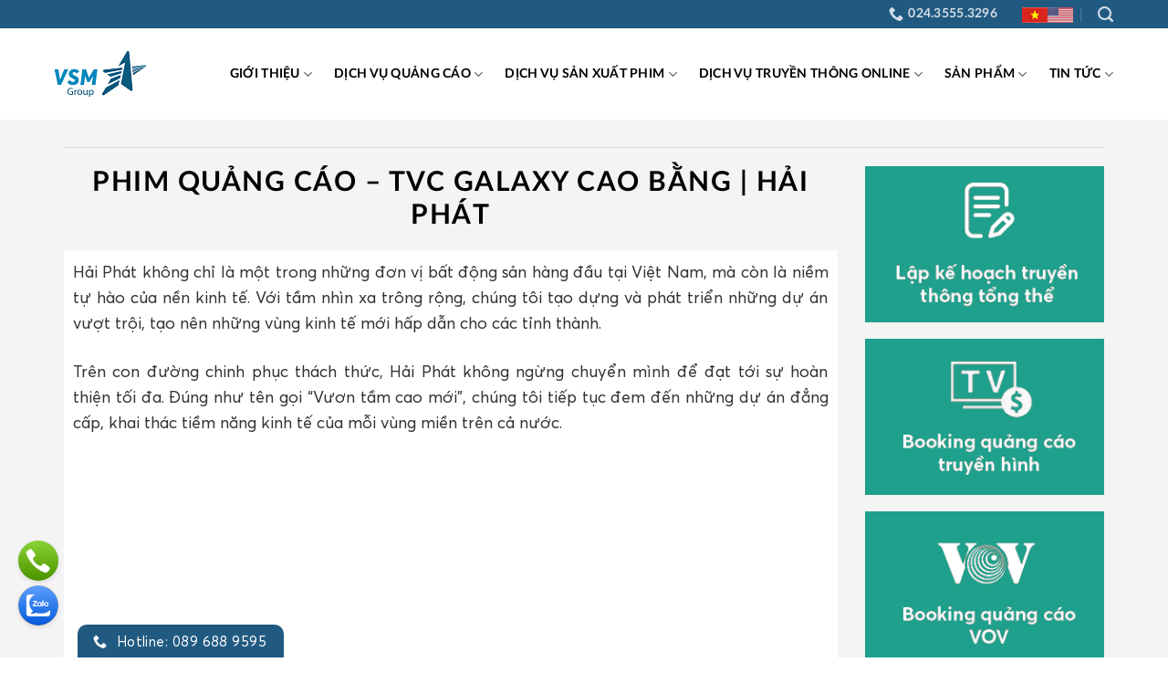

--- FILE ---
content_type: text/html; charset=UTF-8
request_url: https://quangcaotruyenhinh.com/san-pham/phim-quang-cao-tvc-galaxy-cao-bang-hai-phat
body_size: 29136
content:
<!DOCTYPE html>
<!--[if IE 9 ]> <html lang="vi" prefix="og: https://ogp.me/ns#" class="ie9 loading-site no-js"> <![endif]-->
<!--[if IE 8 ]> <html lang="vi" prefix="og: https://ogp.me/ns#" class="ie8 loading-site no-js"> <![endif]-->
<!--[if (gte IE 9)|!(IE)]><!--><html lang="vi" prefix="og: https://ogp.me/ns#" class="loading-site no-js"> <!--<![endif]-->
<head><meta charset="UTF-8" /><script>if(navigator.userAgent.match(/MSIE|Internet Explorer/i)||navigator.userAgent.match(/Trident\/7\..*?rv:11/i)){var href=document.location.href;if(!href.match(/[?&]nowprocket/)){if(href.indexOf("?")==-1){if(href.indexOf("#")==-1){document.location.href=href+"?nowprocket=1"}else{document.location.href=href.replace("#","?nowprocket=1#")}}else{if(href.indexOf("#")==-1){document.location.href=href+"&nowprocket=1"}else{document.location.href=href.replace("#","&nowprocket=1#")}}}}</script><script>class RocketLazyLoadScripts{constructor(e){this.triggerEvents=e,this.eventOptions={passive:!0},this.userEventListener=this.triggerListener.bind(this),this.delayedScripts={normal:[],async:[],defer:[]},this.allJQueries=[]}_addUserInteractionListener(e){this.triggerEvents.forEach((t=>window.addEventListener(t,e.userEventListener,e.eventOptions)))}_removeUserInteractionListener(e){this.triggerEvents.forEach((t=>window.removeEventListener(t,e.userEventListener,e.eventOptions)))}triggerListener(){this._removeUserInteractionListener(this),"loading"===document.readyState?document.addEventListener("DOMContentLoaded",this._loadEverythingNow.bind(this)):this._loadEverythingNow()}async _loadEverythingNow(){this._delayEventListeners(),this._delayJQueryReady(this),this._handleDocumentWrite(),this._registerAllDelayedScripts(),this._preloadAllScripts(),await this._loadScriptsFromList(this.delayedScripts.normal),await this._loadScriptsFromList(this.delayedScripts.defer),await this._loadScriptsFromList(this.delayedScripts.async),await this._triggerDOMContentLoaded(),await this._triggerWindowLoad(),window.dispatchEvent(new Event("rocket-allScriptsLoaded"))}_registerAllDelayedScripts(){document.querySelectorAll("script[type=rocketlazyloadscript]").forEach((e=>{e.hasAttribute("src")?e.hasAttribute("async")&&!1!==e.async?this.delayedScripts.async.push(e):e.hasAttribute("defer")&&!1!==e.defer||"module"===e.getAttribute("data-rocket-type")?this.delayedScripts.defer.push(e):this.delayedScripts.normal.push(e):this.delayedScripts.normal.push(e)}))}async _transformScript(e){return await this._requestAnimFrame(),new Promise((t=>{const n=document.createElement("script");let r;[...e.attributes].forEach((e=>{let t=e.nodeName;"type"!==t&&("data-rocket-type"===t&&(t="type",r=e.nodeValue),n.setAttribute(t,e.nodeValue))})),e.hasAttribute("src")?(n.addEventListener("load",t),n.addEventListener("error",t)):(n.text=e.text,t()),e.parentNode.replaceChild(n,e)}))}async _loadScriptsFromList(e){const t=e.shift();return t?(await this._transformScript(t),this._loadScriptsFromList(e)):Promise.resolve()}_preloadAllScripts(){var e=document.createDocumentFragment();[...this.delayedScripts.normal,...this.delayedScripts.defer,...this.delayedScripts.async].forEach((t=>{const n=t.getAttribute("src");if(n){const t=document.createElement("link");t.href=n,t.rel="preload",t.as="script",e.appendChild(t)}})),document.head.appendChild(e)}_delayEventListeners(){let e={};function t(t,n){!function(t){function n(n){return e[t].eventsToRewrite.indexOf(n)>=0?"rocket-"+n:n}e[t]||(e[t]={originalFunctions:{add:t.addEventListener,remove:t.removeEventListener},eventsToRewrite:[]},t.addEventListener=function(){arguments[0]=n(arguments[0]),e[t].originalFunctions.add.apply(t,arguments)},t.removeEventListener=function(){arguments[0]=n(arguments[0]),e[t].originalFunctions.remove.apply(t,arguments)})}(t),e[t].eventsToRewrite.push(n)}function n(e,t){let n=e[t];Object.defineProperty(e,t,{get:()=>n||function(){},set(r){e["rocket"+t]=n=r}})}t(document,"DOMContentLoaded"),t(window,"DOMContentLoaded"),t(window,"load"),t(window,"pageshow"),t(document,"readystatechange"),n(document,"onreadystatechange"),n(window,"onload"),n(window,"onpageshow")}_delayJQueryReady(e){let t=window.jQuery;Object.defineProperty(window,"jQuery",{get:()=>t,set(n){if(n&&n.fn&&!e.allJQueries.includes(n)){n.fn.ready=n.fn.init.prototype.ready=function(t){e.domReadyFired?t.bind(document)(n):document.addEventListener("rocket-DOMContentLoaded",(()=>t.bind(document)(n)))};const t=n.fn.on;n.fn.on=n.fn.init.prototype.on=function(){if(this[0]===window){function e(e){return e.split(" ").map((e=>"load"===e||0===e.indexOf("load.")?"rocket-jquery-load":e)).join(" ")}"string"==typeof arguments[0]||arguments[0]instanceof String?arguments[0]=e(arguments[0]):"object"==typeof arguments[0]&&Object.keys(arguments[0]).forEach((t=>{delete Object.assign(arguments[0],{[e(t)]:arguments[0][t]})[t]}))}return t.apply(this,arguments),this},e.allJQueries.push(n)}t=n}})}async _triggerDOMContentLoaded(){this.domReadyFired=!0,await this._requestAnimFrame(),document.dispatchEvent(new Event("rocket-DOMContentLoaded")),await this._requestAnimFrame(),window.dispatchEvent(new Event("rocket-DOMContentLoaded")),await this._requestAnimFrame(),document.dispatchEvent(new Event("rocket-readystatechange")),await this._requestAnimFrame(),document.rocketonreadystatechange&&document.rocketonreadystatechange()}async _triggerWindowLoad(){await this._requestAnimFrame(),window.dispatchEvent(new Event("rocket-load")),await this._requestAnimFrame(),window.rocketonload&&window.rocketonload(),await this._requestAnimFrame(),this.allJQueries.forEach((e=>e(window).trigger("rocket-jquery-load"))),window.dispatchEvent(new Event("rocket-pageshow")),await this._requestAnimFrame(),window.rocketonpageshow&&window.rocketonpageshow()}_handleDocumentWrite(){const e=new Map;document.write=document.writeln=function(t){const n=document.currentScript,r=document.createRange(),i=n.parentElement;let o=e.get(n);void 0===o&&(o=n.nextSibling,e.set(n,o));const a=document.createDocumentFragment();r.setStart(a,0),a.appendChild(r.createContextualFragment(t)),i.insertBefore(a,o)}}async _requestAnimFrame(){return new Promise((e=>requestAnimationFrame(e)))}static run(){const e=new RocketLazyLoadScripts(["keydown","mousemove","touchmove","touchstart","touchend","wheel"]);e._addUserInteractionListener(e)}}RocketLazyLoadScripts.run();</script>
	
	<link rel="profile" href="http://gmpg.org/xfn/11" />
	<link rel="pingback" href="https://quangcaotruyenhinh.com/xmlrpc.php" />

	<script type="rocketlazyloadscript">(function(html){html.className = html.className.replace(/\bno-js\b/,'js')})(document.documentElement);</script>
<meta name="viewport" content="width=device-width, initial-scale=1, maximum-scale=1" />
<!-- Search Engine Optimization by Rank Math - https://rankmath.com/ -->
<title>Phim quảng cáo - TVC Galaxy Cao Bằng | Hải Phát</title><link rel="preload" as="style" href="https://fonts.googleapis.com/css?family=Lato%3Aregular%2C700%2C400%2C700%7CDancing%20Script%3Aregular%2C400&#038;display=swap" /><link rel="stylesheet" href="https://fonts.googleapis.com/css?family=Lato%3Aregular%2C700%2C400%2C700%7CDancing%20Script%3Aregular%2C400&#038;display=swap" media="print" onload="this.media='all'" /><noscript><link rel="stylesheet" href="https://fonts.googleapis.com/css?family=Lato%3Aregular%2C700%2C400%2C700%7CDancing%20Script%3Aregular%2C400&#038;display=swap" /></noscript><link rel="stylesheet" href="https://quangcaotruyenhinh.com/wp-content/cache/min/1/81f3002089b0bda4bea6dc28adb6480e.css" media="all" data-minify="1" />
<meta name="robots" content="index, follow, max-snippet:-1, max-video-preview:-1, max-image-preview:large"/>
<link rel="canonical" href="https://quangcaotruyenhinh.com/san-pham/phim-quang-cao-tvc-galaxy-cao-bang-hai-phat" />
<meta property="og:locale" content="vi_VN" />
<meta property="og:type" content="article" />
<meta property="og:title" content="Phim quảng cáo - TVC Galaxy Cao Bằng | Hải Phát" />
<meta property="og:description" content="Hải Phát không chỉ là một trong những đơn vị bất động sản hàng đầu tại Việt Nam, mà còn là niềm tự hào của nền kinh tế. Với tầm nhìn xa trông rộng, chúng tôi tạo dựng và phát triển những dự án vượt trội, tạo nên những vùng kinh tế mới hấp dẫn [...]" />
<meta property="og:url" content="https://quangcaotruyenhinh.com/san-pham/phim-quang-cao-tvc-galaxy-cao-bang-hai-phat" />
<meta property="og:site_name" content="Quảng Cáo Truyền Hình" />
<meta property="article:section" content="TVC quảng cáo" />
<meta property="og:image" content="https://quangcaotruyenhinh.com/wp-content/uploads/2023/07/Hai-Phat.png" />
<meta property="og:image:secure_url" content="https://quangcaotruyenhinh.com/wp-content/uploads/2023/07/Hai-Phat.png" />
<meta property="og:image:width" content="1280" />
<meta property="og:image:height" content="720" />
<meta property="og:image:alt" content="Phim quảng cáo &#8211; TVC Galaxy Cao Bằng | Hải Phát" />
<meta property="og:image:type" content="image/png" />
<meta name="twitter:card" content="summary_large_image" />
<meta name="twitter:title" content="Phim quảng cáo - TVC Galaxy Cao Bằng | Hải Phát" />
<meta name="twitter:description" content="Hải Phát không chỉ là một trong những đơn vị bất động sản hàng đầu tại Việt Nam, mà còn là niềm tự hào của nền kinh tế. Với tầm nhìn xa trông rộng, chúng tôi tạo dựng và phát triển những dự án vượt trội, tạo nên những vùng kinh tế mới hấp dẫn [...]" />
<meta name="twitter:image" content="https://quangcaotruyenhinh.com/wp-content/uploads/2023/07/Hai-Phat.png" />
<script type="application/ld+json" class="rank-math-schema">{"@context":"https://schema.org","@graph":[{"@type":"BreadcrumbList","@id":"https://quangcaotruyenhinh.com/san-pham/phim-quang-cao-tvc-galaxy-cao-bang-hai-phat#breadcrumb","itemListElement":[{"@type":"ListItem","position":"1","item":{"@id":"https://quangcaotruyenhinh.com","name":"Trang ch\u1ee7"}},{"@type":"ListItem","position":"2","item":{"@id":"https://quangcaotruyenhinh.com/san-pham/tvc-quang-cao","name":"TVC qu\u1ea3ng c\u00e1o"}},{"@type":"ListItem","position":"3","item":{"@id":"https://quangcaotruyenhinh.com/san-pham/phim-quang-cao-tvc-galaxy-cao-bang-hai-phat","name":"Phim qu\u1ea3ng c\u00e1o &#8211; TVC Galaxy Cao B\u1eb1ng | H\u1ea3i Ph\u00e1t"}}]}]}</script>
<!-- /Rank Math WordPress SEO plugin -->

<link rel='dns-prefetch' href='//fonts.googleapis.com' />
<link href='https://fonts.gstatic.com' crossorigin rel='preconnect' />
<link rel="alternate" type="application/rss+xml" title="Dòng thông tin Công ty giải pháp truyền thông VSM GROUP &raquo;" href="https://quangcaotruyenhinh.com/feed" />
<link rel="alternate" type="application/rss+xml" title="Dòng phản hồi Công ty giải pháp truyền thông VSM GROUP &raquo;" href="https://quangcaotruyenhinh.com/comments/feed" />
<link rel="alternate" type="application/rss+xml" title="Công ty giải pháp truyền thông VSM GROUP &raquo; Phim quảng cáo &#8211; TVC Galaxy Cao Bằng | Hải Phát Dòng phản hồi" href="https://quangcaotruyenhinh.com/san-pham/phim-quang-cao-tvc-galaxy-cao-bang-hai-phat/feed" />
<style type="text/css">
img.wp-smiley,
img.emoji {
	display: inline !important;
	border: none !important;
	box-shadow: none !important;
	height: 1em !important;
	width: 1em !important;
	margin: 0 0.07em !important;
	vertical-align: -0.1em !important;
	background: none !important;
	padding: 0 !important;
}
</style>
	

<style id='global-styles-inline-css' type='text/css'>
body{--wp--preset--color--black: #000000;--wp--preset--color--cyan-bluish-gray: #abb8c3;--wp--preset--color--white: #ffffff;--wp--preset--color--pale-pink: #f78da7;--wp--preset--color--vivid-red: #cf2e2e;--wp--preset--color--luminous-vivid-orange: #ff6900;--wp--preset--color--luminous-vivid-amber: #fcb900;--wp--preset--color--light-green-cyan: #7bdcb5;--wp--preset--color--vivid-green-cyan: #00d084;--wp--preset--color--pale-cyan-blue: #8ed1fc;--wp--preset--color--vivid-cyan-blue: #0693e3;--wp--preset--color--vivid-purple: #9b51e0;--wp--preset--gradient--vivid-cyan-blue-to-vivid-purple: linear-gradient(135deg,rgba(6,147,227,1) 0%,rgb(155,81,224) 100%);--wp--preset--gradient--light-green-cyan-to-vivid-green-cyan: linear-gradient(135deg,rgb(122,220,180) 0%,rgb(0,208,130) 100%);--wp--preset--gradient--luminous-vivid-amber-to-luminous-vivid-orange: linear-gradient(135deg,rgba(252,185,0,1) 0%,rgba(255,105,0,1) 100%);--wp--preset--gradient--luminous-vivid-orange-to-vivid-red: linear-gradient(135deg,rgba(255,105,0,1) 0%,rgb(207,46,46) 100%);--wp--preset--gradient--very-light-gray-to-cyan-bluish-gray: linear-gradient(135deg,rgb(238,238,238) 0%,rgb(169,184,195) 100%);--wp--preset--gradient--cool-to-warm-spectrum: linear-gradient(135deg,rgb(74,234,220) 0%,rgb(151,120,209) 20%,rgb(207,42,186) 40%,rgb(238,44,130) 60%,rgb(251,105,98) 80%,rgb(254,248,76) 100%);--wp--preset--gradient--blush-light-purple: linear-gradient(135deg,rgb(255,206,236) 0%,rgb(152,150,240) 100%);--wp--preset--gradient--blush-bordeaux: linear-gradient(135deg,rgb(254,205,165) 0%,rgb(254,45,45) 50%,rgb(107,0,62) 100%);--wp--preset--gradient--luminous-dusk: linear-gradient(135deg,rgb(255,203,112) 0%,rgb(199,81,192) 50%,rgb(65,88,208) 100%);--wp--preset--gradient--pale-ocean: linear-gradient(135deg,rgb(255,245,203) 0%,rgb(182,227,212) 50%,rgb(51,167,181) 100%);--wp--preset--gradient--electric-grass: linear-gradient(135deg,rgb(202,248,128) 0%,rgb(113,206,126) 100%);--wp--preset--gradient--midnight: linear-gradient(135deg,rgb(2,3,129) 0%,rgb(40,116,252) 100%);--wp--preset--duotone--dark-grayscale: url('#wp-duotone-dark-grayscale');--wp--preset--duotone--grayscale: url('#wp-duotone-grayscale');--wp--preset--duotone--purple-yellow: url('#wp-duotone-purple-yellow');--wp--preset--duotone--blue-red: url('#wp-duotone-blue-red');--wp--preset--duotone--midnight: url('#wp-duotone-midnight');--wp--preset--duotone--magenta-yellow: url('#wp-duotone-magenta-yellow');--wp--preset--duotone--purple-green: url('#wp-duotone-purple-green');--wp--preset--duotone--blue-orange: url('#wp-duotone-blue-orange');--wp--preset--font-size--small: 13px;--wp--preset--font-size--medium: 20px;--wp--preset--font-size--large: 36px;--wp--preset--font-size--x-large: 42px;--wp--preset--spacing--20: 0.44rem;--wp--preset--spacing--30: 0.67rem;--wp--preset--spacing--40: 1rem;--wp--preset--spacing--50: 1.5rem;--wp--preset--spacing--60: 2.25rem;--wp--preset--spacing--70: 3.38rem;--wp--preset--spacing--80: 5.06rem;--wp--preset--shadow--natural: 6px 6px 9px rgba(0, 0, 0, 0.2);--wp--preset--shadow--deep: 12px 12px 50px rgba(0, 0, 0, 0.4);--wp--preset--shadow--sharp: 6px 6px 0px rgba(0, 0, 0, 0.2);--wp--preset--shadow--outlined: 6px 6px 0px -3px rgba(255, 255, 255, 1), 6px 6px rgba(0, 0, 0, 1);--wp--preset--shadow--crisp: 6px 6px 0px rgba(0, 0, 0, 1);}:where(.is-layout-flex){gap: 0.5em;}body .is-layout-flow > .alignleft{float: left;margin-inline-start: 0;margin-inline-end: 2em;}body .is-layout-flow > .alignright{float: right;margin-inline-start: 2em;margin-inline-end: 0;}body .is-layout-flow > .aligncenter{margin-left: auto !important;margin-right: auto !important;}body .is-layout-constrained > .alignleft{float: left;margin-inline-start: 0;margin-inline-end: 2em;}body .is-layout-constrained > .alignright{float: right;margin-inline-start: 2em;margin-inline-end: 0;}body .is-layout-constrained > .aligncenter{margin-left: auto !important;margin-right: auto !important;}body .is-layout-constrained > :where(:not(.alignleft):not(.alignright):not(.alignfull)){max-width: var(--wp--style--global--content-size);margin-left: auto !important;margin-right: auto !important;}body .is-layout-constrained > .alignwide{max-width: var(--wp--style--global--wide-size);}body .is-layout-flex{display: flex;}body .is-layout-flex{flex-wrap: wrap;align-items: center;}body .is-layout-flex > *{margin: 0;}:where(.wp-block-columns.is-layout-flex){gap: 2em;}.has-black-color{color: var(--wp--preset--color--black) !important;}.has-cyan-bluish-gray-color{color: var(--wp--preset--color--cyan-bluish-gray) !important;}.has-white-color{color: var(--wp--preset--color--white) !important;}.has-pale-pink-color{color: var(--wp--preset--color--pale-pink) !important;}.has-vivid-red-color{color: var(--wp--preset--color--vivid-red) !important;}.has-luminous-vivid-orange-color{color: var(--wp--preset--color--luminous-vivid-orange) !important;}.has-luminous-vivid-amber-color{color: var(--wp--preset--color--luminous-vivid-amber) !important;}.has-light-green-cyan-color{color: var(--wp--preset--color--light-green-cyan) !important;}.has-vivid-green-cyan-color{color: var(--wp--preset--color--vivid-green-cyan) !important;}.has-pale-cyan-blue-color{color: var(--wp--preset--color--pale-cyan-blue) !important;}.has-vivid-cyan-blue-color{color: var(--wp--preset--color--vivid-cyan-blue) !important;}.has-vivid-purple-color{color: var(--wp--preset--color--vivid-purple) !important;}.has-black-background-color{background-color: var(--wp--preset--color--black) !important;}.has-cyan-bluish-gray-background-color{background-color: var(--wp--preset--color--cyan-bluish-gray) !important;}.has-white-background-color{background-color: var(--wp--preset--color--white) !important;}.has-pale-pink-background-color{background-color: var(--wp--preset--color--pale-pink) !important;}.has-vivid-red-background-color{background-color: var(--wp--preset--color--vivid-red) !important;}.has-luminous-vivid-orange-background-color{background-color: var(--wp--preset--color--luminous-vivid-orange) !important;}.has-luminous-vivid-amber-background-color{background-color: var(--wp--preset--color--luminous-vivid-amber) !important;}.has-light-green-cyan-background-color{background-color: var(--wp--preset--color--light-green-cyan) !important;}.has-vivid-green-cyan-background-color{background-color: var(--wp--preset--color--vivid-green-cyan) !important;}.has-pale-cyan-blue-background-color{background-color: var(--wp--preset--color--pale-cyan-blue) !important;}.has-vivid-cyan-blue-background-color{background-color: var(--wp--preset--color--vivid-cyan-blue) !important;}.has-vivid-purple-background-color{background-color: var(--wp--preset--color--vivid-purple) !important;}.has-black-border-color{border-color: var(--wp--preset--color--black) !important;}.has-cyan-bluish-gray-border-color{border-color: var(--wp--preset--color--cyan-bluish-gray) !important;}.has-white-border-color{border-color: var(--wp--preset--color--white) !important;}.has-pale-pink-border-color{border-color: var(--wp--preset--color--pale-pink) !important;}.has-vivid-red-border-color{border-color: var(--wp--preset--color--vivid-red) !important;}.has-luminous-vivid-orange-border-color{border-color: var(--wp--preset--color--luminous-vivid-orange) !important;}.has-luminous-vivid-amber-border-color{border-color: var(--wp--preset--color--luminous-vivid-amber) !important;}.has-light-green-cyan-border-color{border-color: var(--wp--preset--color--light-green-cyan) !important;}.has-vivid-green-cyan-border-color{border-color: var(--wp--preset--color--vivid-green-cyan) !important;}.has-pale-cyan-blue-border-color{border-color: var(--wp--preset--color--pale-cyan-blue) !important;}.has-vivid-cyan-blue-border-color{border-color: var(--wp--preset--color--vivid-cyan-blue) !important;}.has-vivid-purple-border-color{border-color: var(--wp--preset--color--vivid-purple) !important;}.has-vivid-cyan-blue-to-vivid-purple-gradient-background{background: var(--wp--preset--gradient--vivid-cyan-blue-to-vivid-purple) !important;}.has-light-green-cyan-to-vivid-green-cyan-gradient-background{background: var(--wp--preset--gradient--light-green-cyan-to-vivid-green-cyan) !important;}.has-luminous-vivid-amber-to-luminous-vivid-orange-gradient-background{background: var(--wp--preset--gradient--luminous-vivid-amber-to-luminous-vivid-orange) !important;}.has-luminous-vivid-orange-to-vivid-red-gradient-background{background: var(--wp--preset--gradient--luminous-vivid-orange-to-vivid-red) !important;}.has-very-light-gray-to-cyan-bluish-gray-gradient-background{background: var(--wp--preset--gradient--very-light-gray-to-cyan-bluish-gray) !important;}.has-cool-to-warm-spectrum-gradient-background{background: var(--wp--preset--gradient--cool-to-warm-spectrum) !important;}.has-blush-light-purple-gradient-background{background: var(--wp--preset--gradient--blush-light-purple) !important;}.has-blush-bordeaux-gradient-background{background: var(--wp--preset--gradient--blush-bordeaux) !important;}.has-luminous-dusk-gradient-background{background: var(--wp--preset--gradient--luminous-dusk) !important;}.has-pale-ocean-gradient-background{background: var(--wp--preset--gradient--pale-ocean) !important;}.has-electric-grass-gradient-background{background: var(--wp--preset--gradient--electric-grass) !important;}.has-midnight-gradient-background{background: var(--wp--preset--gradient--midnight) !important;}.has-small-font-size{font-size: var(--wp--preset--font-size--small) !important;}.has-medium-font-size{font-size: var(--wp--preset--font-size--medium) !important;}.has-large-font-size{font-size: var(--wp--preset--font-size--large) !important;}.has-x-large-font-size{font-size: var(--wp--preset--font-size--x-large) !important;}
.wp-block-navigation a:where(:not(.wp-element-button)){color: inherit;}
:where(.wp-block-columns.is-layout-flex){gap: 2em;}
.wp-block-pullquote{font-size: 1.5em;line-height: 1.6;}
</style>









<script type="rocketlazyloadscript" data-rocket-type="text/javascript">
            window._nslDOMReady = function (callback) {
                if ( document.readyState === "complete" || document.readyState === "interactive" ) {
                    callback();
                } else {
                    document.addEventListener( "DOMContentLoaded", callback );
                }
            };
            </script><script type="rocketlazyloadscript" data-rocket-type='text/javascript' src='https://quangcaotruyenhinh.com/wp-includes/js/jquery/jquery.min.js?ver=3.6.4' id='jquery-core-js' defer></script>
<script type="rocketlazyloadscript" data-rocket-type='text/javascript' src='https://quangcaotruyenhinh.com/wp-includes/js/jquery/jquery-migrate.min.js?ver=3.4.0' id='jquery-migrate-js' defer></script>
<link rel="https://api.w.org/" href="https://quangcaotruyenhinh.com/wp-json/" /><link rel="alternate" type="application/json" href="https://quangcaotruyenhinh.com/wp-json/wp/v2/san-pham/7692" /><link rel="EditURI" type="application/rsd+xml" title="RSD" href="https://quangcaotruyenhinh.com/xmlrpc.php?rsd" />
<link rel="wlwmanifest" type="application/wlwmanifest+xml" href="https://quangcaotruyenhinh.com/wp-includes/wlwmanifest.xml" />
<meta name="generator" content="WordPress 6.2.2" />
<link rel='shortlink' href='https://quangcaotruyenhinh.com/?p=7692' />
<link rel="alternate" type="application/json+oembed" href="https://quangcaotruyenhinh.com/wp-json/oembed/1.0/embed?url=https%3A%2F%2Fquangcaotruyenhinh.com%2Fsan-pham%2Fphim-quang-cao-tvc-galaxy-cao-bang-hai-phat" />
<link rel="alternate" type="text/xml+oembed" href="https://quangcaotruyenhinh.com/wp-json/oembed/1.0/embed?url=https%3A%2F%2Fquangcaotruyenhinh.com%2Fsan-pham%2Fphim-quang-cao-tvc-galaxy-cao-bang-hai-phat&#038;format=xml" />
<!-- Global site tag (gtag.js) - Google Analytics -->
<script type="rocketlazyloadscript" async src="https://www.googletagmanager.com/gtag/js?id=G-8CVQK43YWK"></script>
<script type="rocketlazyloadscript">
  window.dataLayer = window.dataLayer || [];
  function gtag(){dataLayer.push(arguments);}
  gtag('js', new Date());

  gtag('config', 'G-8CVQK43YWK');
</script><!--[if IE]><link rel="stylesheet" type="text/css" href="https://quangcaotruyenhinh.com/wp-content/themes/flatsome/assets/css/ie-fallback.css"><script src="//cdnjs.cloudflare.com/ajax/libs/html5shiv/3.6.1/html5shiv.js"></script><script>var head = document.getElementsByTagName('head')[0],style = document.createElement('style');style.type = 'text/css';style.styleSheet.cssText = ':before,:after{content:none !important';head.appendChild(style);setTimeout(function(){head.removeChild(style);}, 0);</script><script src="https://quangcaotruyenhinh.com/wp-content/themes/flatsome/assets/libs/ie-flexibility.js"></script><![endif]--><!-- Global site tag (gtag.js) - Google Ads: 10924452552 -->
<script type="rocketlazyloadscript" async src="https://www.googletagmanager.com/gtag/js?id=AW-10924452552"></script>
<script type="rocketlazyloadscript">
  window.dataLayer = window.dataLayer || [];
  function gtag(){dataLayer.push(arguments);}
  gtag('js', new Date());

  gtag('config', 'AW-10924452552');
</script>
<!-- Google Tag Manager -->
<script type="rocketlazyloadscript">(function(w,d,s,l,i){w[l]=w[l]||[];w[l].push({'gtm.start':
new Date().getTime(),event:'gtm.js'});var f=d.getElementsByTagName(s)[0],
j=d.createElement(s),dl=l!='dataLayer'?'&l='+l:'';j.async=true;j.src=
'https://www.googletagmanager.com/gtm.js?id='+i+dl;f.parentNode.insertBefore(j,f);
})(window,document,'script','dataLayer','GTM-N4ZRB99');</script>
<!-- End Google Tag Manager -->


<!-- Google Tag Manager -->
<script type="rocketlazyloadscript">(function(w,d,s,l,i){w[l]=w[l]||[];w[l].push({'gtm.start':
new Date().getTime(),event:'gtm.js'});var f=d.getElementsByTagName(s)[0],
j=d.createElement(s),dl=l!='dataLayer'?'&l='+l:'';j.async=true;j.src=
'https://www.googletagmanager.com/gtm.js?id='+i+dl;f.parentNode.insertBefore(j,f);
})(window,document,'script','dataLayer','GTM-M7GT3M6');</script>
<!-- End Google Tag Manager -->
<meta name="google-site-verification" content="Lp4lNLwmB0COrn4W_onzZRAceiECKGvGXkaRhF6-Vfs" />
<!-- Google tag (gtag.js) -->
<script type="rocketlazyloadscript" async src="https://www.googletagmanager.com/gtag/js?id=G-FFH77E3J2J"></script>
<script type="rocketlazyloadscript">
  window.dataLayer = window.dataLayer || [];
  function gtag(){dataLayer.push(arguments);}
  gtag('js', new Date());

  gtag('config', 'G-FFH77E3J2J');
</script><script type="rocketlazyloadscript" id="google_gtagjs" src="https://www.googletagmanager.com/gtag/js?id=G-FFH77E3J2J" async="async" data-rocket-type="text/javascript"></script>
<script type="rocketlazyloadscript" id="google_gtagjs-inline" data-rocket-type="text/javascript">
window.dataLayer = window.dataLayer || [];function gtag(){dataLayer.push(arguments);}gtag('js', new Date());gtag('config', 'G-FFH77E3J2J', {} );
</script>
<link rel="icon" href="https://quangcaotruyenhinh.com/wp-content/uploads/2023/09/cropped-z4676955330450_997f1d3ea8d5ada00ee25579622b3285-1-32x32.jpg" sizes="32x32" />
<link rel="icon" href="https://quangcaotruyenhinh.com/wp-content/uploads/2023/09/cropped-z4676955330450_997f1d3ea8d5ada00ee25579622b3285-1-192x192.jpg" sizes="192x192" />
<link rel="apple-touch-icon" href="https://quangcaotruyenhinh.com/wp-content/uploads/2023/09/cropped-z4676955330450_997f1d3ea8d5ada00ee25579622b3285-1-180x180.jpg" />
<meta name="msapplication-TileImage" content="https://quangcaotruyenhinh.com/wp-content/uploads/2023/09/cropped-z4676955330450_997f1d3ea8d5ada00ee25579622b3285-1-270x270.jpg" />
<style id="custom-css" type="text/css">:root {--primary-color: #215a81;}.header-main{height: 100px}#logo img{max-height: 100px}#logo{width:118px;}.header-top{min-height: 20px}.has-transparent + .page-title:first-of-type,.has-transparent + #main > .page-title,.has-transparent + #main > div > .page-title,.has-transparent + #main .page-header-wrapper:first-of-type .page-title{padding-top: 130px;}.header.show-on-scroll,.stuck .header-main{height:70px!important}.stuck #logo img{max-height: 70px!important}.header-bg-color, .header-wrapper {background-color: #ffffff}.header-bottom {background-color: #f1f1f1}.stuck .header-main .nav > li > a{line-height: 50px }@media (max-width: 549px) {.header-main{height: 70px}#logo img{max-height: 70px}}.header-top{background-color:#215a81!important;}/* Color */.accordion-title.active, .has-icon-bg .icon .icon-inner,.logo a, .primary.is-underline, .primary.is-link, .badge-outline .badge-inner, .nav-outline > li.active> a,.nav-outline >li.active > a, .cart-icon strong,[data-color='primary'], .is-outline.primary{color: #215a81;}/* Color !important */[data-text-color="primary"]{color: #215a81!important;}/* Background Color */[data-text-bg="primary"]{background-color: #215a81;}/* Background */.scroll-to-bullets a,.featured-title, .label-new.menu-item > a:after, .nav-pagination > li > .current,.nav-pagination > li > span:hover,.nav-pagination > li > a:hover,.has-hover:hover .badge-outline .badge-inner,button[type="submit"], .button.wc-forward:not(.checkout):not(.checkout-button), .button.submit-button, .button.primary:not(.is-outline),.featured-table .title,.is-outline:hover, .has-icon:hover .icon-label,.nav-dropdown-bold .nav-column li > a:hover, .nav-dropdown.nav-dropdown-bold > li > a:hover, .nav-dropdown-bold.dark .nav-column li > a:hover, .nav-dropdown.nav-dropdown-bold.dark > li > a:hover, .is-outline:hover, .tagcloud a:hover,.grid-tools a, input[type='submit']:not(.is-form), .box-badge:hover .box-text, input.button.alt,.nav-box > li > a:hover,.nav-box > li.active > a,.nav-pills > li.active > a ,.current-dropdown .cart-icon strong, .cart-icon:hover strong, .nav-line-bottom > li > a:before, .nav-line-grow > li > a:before, .nav-line > li > a:before,.banner, .header-top, .slider-nav-circle .flickity-prev-next-button:hover svg, .slider-nav-circle .flickity-prev-next-button:hover .arrow, .primary.is-outline:hover, .button.primary:not(.is-outline), input[type='submit'].primary, input[type='submit'].primary, input[type='reset'].button, input[type='button'].primary, .badge-inner{background-color: #215a81;}/* Border */.nav-vertical.nav-tabs > li.active > a,.scroll-to-bullets a.active,.nav-pagination > li > .current,.nav-pagination > li > span:hover,.nav-pagination > li > a:hover,.has-hover:hover .badge-outline .badge-inner,.accordion-title.active,.featured-table,.is-outline:hover, .tagcloud a:hover,blockquote, .has-border, .cart-icon strong:after,.cart-icon strong,.blockUI:before, .processing:before,.loading-spin, .slider-nav-circle .flickity-prev-next-button:hover svg, .slider-nav-circle .flickity-prev-next-button:hover .arrow, .primary.is-outline:hover{border-color: #215a81}.nav-tabs > li.active > a{border-top-color: #215a81}.widget_shopping_cart_content .blockUI.blockOverlay:before { border-left-color: #215a81 }.woocommerce-checkout-review-order .blockUI.blockOverlay:before { border-left-color: #215a81 }/* Fill */.slider .flickity-prev-next-button:hover svg,.slider .flickity-prev-next-button:hover .arrow{fill: #215a81;}/* Background Color */[data-icon-label]:after, .secondary.is-underline:hover,.secondary.is-outline:hover,.icon-label,.button.secondary:not(.is-outline),.button.alt:not(.is-outline), .badge-inner.on-sale, .button.checkout, .single_add_to_cart_button, .current .breadcrumb-step{ background-color:#ff6100; }[data-text-bg="secondary"]{background-color: #ff6100;}/* Color */.secondary.is-underline,.secondary.is-link, .secondary.is-outline,.stars a.active, .star-rating:before, .woocommerce-page .star-rating:before,.star-rating span:before, .color-secondary{color: #ff6100}/* Color !important */[data-text-color="secondary"]{color: #ff6100!important;}/* Border */.secondary.is-outline:hover{border-color:#ff6100}.alert.is-underline:hover,.alert.is-outline:hover,.alert{background-color: #215a81}.alert.is-link, .alert.is-outline, .color-alert{color: #215a81;}/* Color !important */[data-text-color="alert"]{color: #215a81!important;}/* Background Color */[data-text-bg="alert"]{background-color: #215a81;}body{font-family:"Lato", sans-serif}body{font-weight: 400}.nav > li > a {font-family:"Lato", sans-serif;}.nav > li > a {font-weight: 700;}h1,h2,h3,h4,h5,h6,.heading-font, .off-canvas-center .nav-sidebar.nav-vertical > li > a{font-family: "Lato", sans-serif;}h1,h2,h3,h4,h5,h6,.heading-font,.banner h1,.banner h2{font-weight: 700;}.alt-font{font-family: "Dancing Script", sans-serif;}.alt-font{font-weight: 400!important;}/* Custom CSS */#content_list .tabbed-content li a { width: 100%;}.tabbed-content li a {margin-right: 10px;}.off-canvas-right .mfp-content, .off-canvas-left .mfp-content { width: 325px;}.xem-them {margin-bottom: 15px;}.multi-language {list-style: none;}.accordion-item {BACKGROUND-COLOR: #FF6100;font-size: 14px;color: black;}.col.viencot.medium-3.small-12.large-3 .col-inner {border-style: solid;border-color: #FF6100;border-width: 2px;}.col.viencot.medium-4.small-12.large-4 .col-inner {border-style: solid;border-color: #FF6100;border-width: 2px;}.col.maunens2.small-12.large-12 {background-color: #ff5f00;background-image: linear-gradient(62deg, #fff 33%, #ff5f00 100%);}.col.maunens3.small-12.large-12 {background-color: #ff5f00 ;background-image: linear-gradient(62deg, #ff5f00 10%, #fff 50%);}.col.viencot1 {border-style: solid;border-color: #FF6100;border-width: 2px;} /* Custom CSS Mobile */@media (max-width: 549px){.tabbed-content li a { width: 95%;margin-bottom: 10px;}.img, .img img {width: auto !important;margin: auto;display: block;}body {overflow-x: hidden !important;}.btn_footer {left: 15px !important;font-size: 12px !important;}}.label-new.menu-item > a:after{content:"New";}.label-hot.menu-item > a:after{content:"Hot";}.label-sale.menu-item > a:after{content:"Sale";}.label-popular.menu-item > a:after{content:"Popular";}</style>		<style type="text/css" id="wp-custom-css">
			a.button.secondary.expand.btn_tht_ladi span {
    color: white;
}
h2.category-post_title {
    text-transform: uppercase;
    color: #dbb355;
    position: relative;
    padding-left: 15px;
    font-size: 20px;
    margin: 0;
}
h2.category-post_title::before {
    content: '';
    width: 4px;
    height: 100%;
    background-color: #dbb355;
    position: absolute;
    left: 0;
    top: 0;
}
.col-inner.text-center {
    -moz-border-radius: 10px;
    -webkit-border-radius: 10px;
    -ms-border-radius: 10px;
    -o-border-radius: 10px;
    border-radius: 10px;
}
.txtfrom {
	padding:20px;
}
/* CSS FORM */
input#wpforms-3120-field_1 {
    -moz-border-radius: 10px;
    -webkit-border-radius: 10px;
    -ms-border-radius: 10px;
    -o-border-radius: 10px;
    border-radius: 10px;
}
input#wpforms-3120-field_2 {
    -moz-border-radius: 10px;
    -webkit-border-radius: 10px;
    -ms-border-radius: 10px;
    -o-border-radius: 10px;
    border-radius: 10px;
}
/* CSS BUTTON */
button#wpforms-submit-3120 {
    -moz-border-radius: 10px;
    -webkit-border-radius: 10px;
    -ms-border-radius: 10px;
    -o-border-radius: 10px;
    border-radius: 10px;
}
button#wpforms-submit-3120 {
		background-color: #ea151e;
    border: 1px solid #ffffff;
    display: inline-block;
    cursor: pointer;
    color: #ffffff;
    font-size: 17px;
    padding: 0px 0px !important;
    text-decoration: none;
    text-shadow: 0px 1px 0px #2f6627;
    width: 190px;
		height: 45px;
	font-weight: bold;
}
/* CSS FORM CF7 */
input.wpcf7-form-control.wpcf7-text.wpcf7-validates-as-required.hovatenform {
    margin-bottom: 20px;
}
input.wpcf7-form-control.wpcf7-number.wpcf7-validates-as-required.wpcf7-validates-as-number.numberphonea {
    margin-bottom: 20px;
}
#slider-1925036592{
	display:none;
}		</style>
		<noscript><style id="rocket-lazyload-nojs-css">.rll-youtube-player, [data-lazy-src]{display:none !important;}</style></noscript></head>

<body class="san-pham-template-default single single-san-pham postid-7692 single-format-standard lightbox nav-dropdown-has-arrow">

<!-- Google Tag Manager (noscript) -->
<noscript><iframe src="https://www.googletagmanager.com/ns.html?id=GTM-N4ZRB99"
height="0" width="0" style="display:none;visibility:hidden"></iframe></noscript>
<!-- End Google Tag Manager (noscript) --><svg xmlns="http://www.w3.org/2000/svg" viewBox="0 0 0 0" width="0" height="0" focusable="false" role="none" style="visibility: hidden; position: absolute; left: -9999px; overflow: hidden;" ><defs><filter id="wp-duotone-dark-grayscale"><feColorMatrix color-interpolation-filters="sRGB" type="matrix" values=" .299 .587 .114 0 0 .299 .587 .114 0 0 .299 .587 .114 0 0 .299 .587 .114 0 0 " /><feComponentTransfer color-interpolation-filters="sRGB" ><feFuncR type="table" tableValues="0 0.49803921568627" /><feFuncG type="table" tableValues="0 0.49803921568627" /><feFuncB type="table" tableValues="0 0.49803921568627" /><feFuncA type="table" tableValues="1 1" /></feComponentTransfer><feComposite in2="SourceGraphic" operator="in" /></filter></defs></svg><svg xmlns="http://www.w3.org/2000/svg" viewBox="0 0 0 0" width="0" height="0" focusable="false" role="none" style="visibility: hidden; position: absolute; left: -9999px; overflow: hidden;" ><defs><filter id="wp-duotone-grayscale"><feColorMatrix color-interpolation-filters="sRGB" type="matrix" values=" .299 .587 .114 0 0 .299 .587 .114 0 0 .299 .587 .114 0 0 .299 .587 .114 0 0 " /><feComponentTransfer color-interpolation-filters="sRGB" ><feFuncR type="table" tableValues="0 1" /><feFuncG type="table" tableValues="0 1" /><feFuncB type="table" tableValues="0 1" /><feFuncA type="table" tableValues="1 1" /></feComponentTransfer><feComposite in2="SourceGraphic" operator="in" /></filter></defs></svg><svg xmlns="http://www.w3.org/2000/svg" viewBox="0 0 0 0" width="0" height="0" focusable="false" role="none" style="visibility: hidden; position: absolute; left: -9999px; overflow: hidden;" ><defs><filter id="wp-duotone-purple-yellow"><feColorMatrix color-interpolation-filters="sRGB" type="matrix" values=" .299 .587 .114 0 0 .299 .587 .114 0 0 .299 .587 .114 0 0 .299 .587 .114 0 0 " /><feComponentTransfer color-interpolation-filters="sRGB" ><feFuncR type="table" tableValues="0.54901960784314 0.98823529411765" /><feFuncG type="table" tableValues="0 1" /><feFuncB type="table" tableValues="0.71764705882353 0.25490196078431" /><feFuncA type="table" tableValues="1 1" /></feComponentTransfer><feComposite in2="SourceGraphic" operator="in" /></filter></defs></svg><svg xmlns="http://www.w3.org/2000/svg" viewBox="0 0 0 0" width="0" height="0" focusable="false" role="none" style="visibility: hidden; position: absolute; left: -9999px; overflow: hidden;" ><defs><filter id="wp-duotone-blue-red"><feColorMatrix color-interpolation-filters="sRGB" type="matrix" values=" .299 .587 .114 0 0 .299 .587 .114 0 0 .299 .587 .114 0 0 .299 .587 .114 0 0 " /><feComponentTransfer color-interpolation-filters="sRGB" ><feFuncR type="table" tableValues="0 1" /><feFuncG type="table" tableValues="0 0.27843137254902" /><feFuncB type="table" tableValues="0.5921568627451 0.27843137254902" /><feFuncA type="table" tableValues="1 1" /></feComponentTransfer><feComposite in2="SourceGraphic" operator="in" /></filter></defs></svg><svg xmlns="http://www.w3.org/2000/svg" viewBox="0 0 0 0" width="0" height="0" focusable="false" role="none" style="visibility: hidden; position: absolute; left: -9999px; overflow: hidden;" ><defs><filter id="wp-duotone-midnight"><feColorMatrix color-interpolation-filters="sRGB" type="matrix" values=" .299 .587 .114 0 0 .299 .587 .114 0 0 .299 .587 .114 0 0 .299 .587 .114 0 0 " /><feComponentTransfer color-interpolation-filters="sRGB" ><feFuncR type="table" tableValues="0 0" /><feFuncG type="table" tableValues="0 0.64705882352941" /><feFuncB type="table" tableValues="0 1" /><feFuncA type="table" tableValues="1 1" /></feComponentTransfer><feComposite in2="SourceGraphic" operator="in" /></filter></defs></svg><svg xmlns="http://www.w3.org/2000/svg" viewBox="0 0 0 0" width="0" height="0" focusable="false" role="none" style="visibility: hidden; position: absolute; left: -9999px; overflow: hidden;" ><defs><filter id="wp-duotone-magenta-yellow"><feColorMatrix color-interpolation-filters="sRGB" type="matrix" values=" .299 .587 .114 0 0 .299 .587 .114 0 0 .299 .587 .114 0 0 .299 .587 .114 0 0 " /><feComponentTransfer color-interpolation-filters="sRGB" ><feFuncR type="table" tableValues="0.78039215686275 1" /><feFuncG type="table" tableValues="0 0.94901960784314" /><feFuncB type="table" tableValues="0.35294117647059 0.47058823529412" /><feFuncA type="table" tableValues="1 1" /></feComponentTransfer><feComposite in2="SourceGraphic" operator="in" /></filter></defs></svg><svg xmlns="http://www.w3.org/2000/svg" viewBox="0 0 0 0" width="0" height="0" focusable="false" role="none" style="visibility: hidden; position: absolute; left: -9999px; overflow: hidden;" ><defs><filter id="wp-duotone-purple-green"><feColorMatrix color-interpolation-filters="sRGB" type="matrix" values=" .299 .587 .114 0 0 .299 .587 .114 0 0 .299 .587 .114 0 0 .299 .587 .114 0 0 " /><feComponentTransfer color-interpolation-filters="sRGB" ><feFuncR type="table" tableValues="0.65098039215686 0.40392156862745" /><feFuncG type="table" tableValues="0 1" /><feFuncB type="table" tableValues="0.44705882352941 0.4" /><feFuncA type="table" tableValues="1 1" /></feComponentTransfer><feComposite in2="SourceGraphic" operator="in" /></filter></defs></svg><svg xmlns="http://www.w3.org/2000/svg" viewBox="0 0 0 0" width="0" height="0" focusable="false" role="none" style="visibility: hidden; position: absolute; left: -9999px; overflow: hidden;" ><defs><filter id="wp-duotone-blue-orange"><feColorMatrix color-interpolation-filters="sRGB" type="matrix" values=" .299 .587 .114 0 0 .299 .587 .114 0 0 .299 .587 .114 0 0 .299 .587 .114 0 0 " /><feComponentTransfer color-interpolation-filters="sRGB" ><feFuncR type="table" tableValues="0.098039215686275 1" /><feFuncG type="table" tableValues="0 0.66274509803922" /><feFuncB type="table" tableValues="0.84705882352941 0.41960784313725" /><feFuncA type="table" tableValues="1 1" /></feComponentTransfer><feComposite in2="SourceGraphic" operator="in" /></filter></defs></svg>
<a class="skip-link screen-reader-text" href="#main">Skip to content</a>

<div id="wrapper">

	
	<header id="header" class="header has-sticky sticky-jump">
		<div class="header-wrapper">
			<div id="top-bar" class="header-top hide-for-sticky nav-dark hide-for-medium">
    <div class="flex-row container">
      <div class="flex-col hide-for-medium flex-left">
          <ul class="nav nav-left medium-nav-center nav-small  nav-divided">
                        </ul>
      </div><!-- flex-col left -->

      <div class="flex-col hide-for-medium flex-center">
          <ul class="nav nav-center nav-small  nav-divided">
                        </ul>
      </div><!-- center -->

      <div class="flex-col hide-for-medium flex-right">
         <ul class="nav top-bar-nav nav-right nav-small  nav-divided">
              <li class="header-contact-wrapper">
		<ul id="header-contact" class="nav nav-divided nav-uppercase header-contact">
		
					
			
						<li class="">
			  <a href="tel:024.3555.3296" class="tooltip" title="024.3555.3296">
			     <i class="icon-phone" style="font-size:16px;"></i>			      <span>024.3555.3296</span>
			  </a>
			</li>
				</ul>
</li><li class="html custom html_topbar_left"><ul class="multi-language langsa blang" style="">
    
     <li style="float: left; margin-left: 4px;">
            <a class="nturl notranslate vi langitem  single-language  " href="#" id="langvi">
                <img width="28" height="16" alt='vie' style="height: 17px" src="data:image/svg+xml,%3Csvg%20xmlns='http://www.w3.org/2000/svg'%20viewBox='0%200%2028%2016'%3E%3C/svg%3E" data-lazy-src="/wp-content/uploads/2021/06/vie.jpg"><noscript><img width="28" height="16" alt='vie' style="height: 17px" src="/wp-content/uploads/2021/06/vie.jpg"></noscript>
            </a>
    </li>
<li style="float: left">
        <a class="nturl notranslate en langitem  single-language  " href="#" id="langen">
                    <img width="28" height="16" style="height: 17px"  alt='en' src="data:image/svg+xml,%3Csvg%20xmlns='http://www.w3.org/2000/svg'%20viewBox='0%200%2028%2016'%3E%3C/svg%3E" data-lazy-src="/wp-content/uploads/2021/06/america.jpg"><noscript><img width="28" height="16" style="height: 17px"  alt='en' src="/wp-content/uploads/2021/06/america.jpg"></noscript>
                </a>
            </li>
</ul>

<div id="flags" style="display: none"></div>
<script type="rocketlazyloadscript" data-rocket-type='text/javascript'>window.addEventListener('DOMContentLoaded', function() {
    jQuery(document).ready(
    function (a) {

        a("a.nturl").click(function () {
            function l() {
                doGoogleLanguageTranslator(default_lang + "|" + default_lang)
            }
            function n() {
                doGoogleLanguageTranslator(default_lang + "|" + lang_prefix)
            } default_lang = "en", lang_prefix = a(this).attr("class").split(" ")[2], lang_prefix == default_lang ? l() : n()
        }),
                    a("a.flag").click(function () {
                        function l() {
                            doGoogleLanguageTranslator(default_lang + "|" + default_lang)
                        }
                        function n() {
                            doGoogleLanguageTranslator(default_lang + "|" + lang_prefix)
                        } default_lang = "en", lang_prefix = a(this).attr("class").split(" ")[2], a(".tool-container").hide(), lang_prefix == default_lang ? l() : n()
                    }), 0 == a("body > #google_language_translator").length && a("#glt-footer").html("<div id='google_language_translator'></div>")
    }
    );
});</script>

<div id='glt-footer'></div>
<script type="rocketlazyloadscript" data-rocket-type='text/javascript'>function bbb() { new google.translate.TranslateElement({ pageLanguage: 'vi', includedLanguages: 'en,fr,vi' }, 'google_language_translator'); }</script>
<script type="rocketlazyloadscript" data-minify="1" data-rocket-type='text/javascript' src='https://quangcaotruyenhinh.com/wp-content/cache/min/1/translate_a/element.js?ver=1750827532' defer></script>
<script type="rocketlazyloadscript" defer="">
    function GLTFireEvent(a, b) {
        try {
            if (document.createEvent) {
                var c = document.createEvent("HTMLEvents");
                c.initEvent(b, true, true);
                a.dispatchEvent(c)
            } else {
                var c = document.createEventObject();
                a.fireEvent('on' + b, c)
            }
        } catch (e) { }
    }

    function doGoogleLanguageTranslator(a) {
        if (a.value) a = a.value;
        if (a == '') return;
        var b = a.split('|')[1];
        var c;
        var d = document.getElementsByTagName('select');
        for (var i = 0; i < d.length; i++)
            if (d[i].className == 'goog-te-combo') c = d[i];
        if (document.getElementById('google_language_translator') == null || document.getElementById('google_language_translator').innerHTML.length == 0 || c.length == 0 || c.innerHTML.length == 0) {
            setTimeout(function () {
                doGoogleLanguageTranslator(a)
            }, 500)
        } else {
            c.value = b;

            GLTFireEvent(c, 'change');
            GLTFireEvent(c, 'change')
        }
    }
    /* ]]> */</script>
<style>
    .skiptranslate
    {
        display: none;
    }
</style></li><li class="header-search header-search-dropdown has-icon has-dropdown menu-item-has-children">
		<a href="#" aria-label="Search" class="is-small"><i class="icon-search" ></i></a>
		<ul class="nav-dropdown nav-dropdown-default">
	 	<li class="header-search-form search-form html relative has-icon">
	<div class="header-search-form-wrapper">
		<div class="searchform-wrapper ux-search-box relative is-normal"><form method="get" class="searchform" action="https://quangcaotruyenhinh.com/" role="search">
		<div class="flex-row relative">
			<div class="flex-col flex-grow">
	   	   <input type="search" class="search-field mb-0" name="s" value="" id="s" placeholder="Search&hellip;" />
			</div><!-- .flex-col -->
			<div class="flex-col">
				<button type="submit" class="ux-search-submit submit-button secondary button icon mb-0" aria-label="Submit">
					<i class="icon-search" ></i>				</button>
			</div><!-- .flex-col -->
		</div><!-- .flex-row -->
    <div class="live-search-results text-left z-top"></div>
</form>
</div>	</div>
</li>	</ul><!-- .nav-dropdown -->
</li>
          </ul>
      </div><!-- .flex-col right -->

      
    </div><!-- .flex-row -->
</div><!-- #header-top -->
<div id="masthead" class="header-main ">
      <div class="header-inner flex-row container logo-left medium-logo-center" role="navigation">

          <!-- Logo -->
          <div id="logo" class="flex-col logo">
            <!-- Header logo -->
<a href="https://quangcaotruyenhinh.com/" title="Công ty giải pháp truyền thông VSM GROUP - Công ty truyền thông hàng đầu" rel="home">
    <img width="118" height="100" src="data:image/svg+xml,%3Csvg%20xmlns='http://www.w3.org/2000/svg'%20viewBox='0%200%20118%20100'%3E%3C/svg%3E" class="header_logo header-logo" alt="Công ty giải pháp truyền thông VSM GROUP" data-lazy-src="https://quangcaotruyenhinh.com/wp-content/uploads/2023/08/a1-3.png"/><noscript><img width="118" height="100" src="https://quangcaotruyenhinh.com/wp-content/uploads/2023/08/a1-3.png" class="header_logo header-logo" alt="Công ty giải pháp truyền thông VSM GROUP"/></noscript><img  width="118" height="100" src="data:image/svg+xml,%3Csvg%20xmlns='http://www.w3.org/2000/svg'%20viewBox='0%200%20118%20100'%3E%3C/svg%3E" class="header-logo-dark" alt="Công ty giải pháp truyền thông VSM GROUP" data-lazy-src="https://quangcaotruyenhinh.com/wp-content/uploads/2023/08/a1-3.png"/><noscript><img  width="118" height="100" src="https://quangcaotruyenhinh.com/wp-content/uploads/2023/08/a1-3.png" class="header-logo-dark" alt="Công ty giải pháp truyền thông VSM GROUP"/></noscript></a>
          </div>

          <!-- Mobile Left Elements -->
          <div class="flex-col show-for-medium flex-left">
            <ul class="mobile-nav nav nav-left ">
              <li class="nav-icon has-icon">
  		<a href="#" data-open="#main-menu" data-pos="left" data-bg="main-menu-overlay" data-color="" class="is-small" aria-label="Menu" aria-controls="main-menu" aria-expanded="false">
		
		  <i class="icon-menu" ></i>
		  		</a>
	</li>            </ul>
          </div>

          <!-- Left Elements -->
          <div class="flex-col hide-for-medium flex-left
            flex-grow">
            <ul class="header-nav header-nav-main nav nav-left  nav-uppercase" >
                          </ul>
          </div>

          <!-- Right Elements -->
          <div class="flex-col hide-for-medium flex-right">
            <ul class="header-nav header-nav-main nav nav-right  nav-uppercase">
              <li id="menu-item-30" class="menu-item menu-item-type-custom menu-item-object-custom menu-item-has-children  menu-item-30 has-dropdown"><a href="/ve-chung-toi" class="nav-top-link">Giới thiệu<i class="icon-angle-down" ></i></a>
<ul class='nav-dropdown nav-dropdown-default'>
	<li id="menu-item-27" class="menu-item menu-item-type-post_type menu-item-object-page  menu-item-27"><a href="https://quangcaotruyenhinh.com/ve-chung-toi">Công Ty Cổ Phần Giải Pháp Truyền Thông VSMGROUP</a></li>
	<li id="menu-item-1198" class="menu-item menu-item-type-post_type menu-item-object-page  menu-item-1198"><a href="https://quangcaotruyenhinh.com/bang-gia-quang-cao-truyen-hinh">Bảng giá quảng cáo truyền hình</a></li>
	<li id="menu-item-26" class="menu-item menu-item-type-post_type menu-item-object-page  menu-item-26"><a href="https://quangcaotruyenhinh.com/khach-hang">Khách hàng</a></li>
	<li id="menu-item-29" class="menu-item menu-item-type-post_type menu-item-object-page  menu-item-29"><a href="https://quangcaotruyenhinh.com/doi-tac">Đối tác</a></li>
</ul>
</li>
<li id="menu-item-427" class="menu-item menu-item-type-custom menu-item-object-custom menu-item-has-children  menu-item-427 has-dropdown"><a href="/" class="nav-top-link">Dịch vụ quảng cáo<i class="icon-angle-down" ></i></a>
<ul class='nav-dropdown nav-dropdown-default'>
	<li id="menu-item-375" class="menu-item menu-item-type-post_type menu-item-object-page  menu-item-375"><a href="https://quangcaotruyenhinh.com/lap-ke-hoach-quang-cao-tong-the">Lập kế hoạch quảng cáo tổng thể</a></li>
	<li id="menu-item-376" class="menu-item menu-item-type-post_type menu-item-object-page  menu-item-376"><a href="https://quangcaotruyenhinh.com/dich-vu/quang-cao-truyen-hinh">Quảng cáo truyền hình</a></li>
	<li id="menu-item-377" class="menu-item menu-item-type-post_type menu-item-object-page  menu-item-377"><a href="https://quangcaotruyenhinh.com/quang-cao-truyen-hinh-ha-noi">Quảng cáo truyền hình Hà Nội</a></li>
	<li id="menu-item-378" class="menu-item menu-item-type-post_type menu-item-object-page  menu-item-378"><a href="https://quangcaotruyenhinh.com/quang-cao-truyen-hinh-htv">Quảng cáo truyền hình HTV</a></li>
	<li id="menu-item-373" class="menu-item menu-item-type-post_type menu-item-object-page  menu-item-373"><a href="https://quangcaotruyenhinh.com/dich-vu-quang-cao-phat-thanh">Dịch vụ quảng cáo phát thanh</a></li>
	<li id="menu-item-374" class="menu-item menu-item-type-post_type menu-item-object-page  menu-item-374"><a href="https://quangcaotruyenhinh.com/dich-vu-quang-cao-social-media">Dịch vụ quảng cáo social media</a></li>
	<li id="menu-item-1100" class="menu-item menu-item-type-post_type menu-item-object-page  menu-item-1100"><a href="https://quangcaotruyenhinh.com/dich-vu-thu-am-quang-cao">Thu Âm Quảng Cáo</a></li>
	<li id="menu-item-2127" class="menu-item menu-item-type-post_type menu-item-object-service  menu-item-2127"><a href="https://quangcaotruyenhinh.com/dich-vu/booking-thang-may">Booking Thang máy</a></li>
	<li id="menu-item-2128" class="menu-item menu-item-type-post_type menu-item-object-service  menu-item-2128"><a href="https://quangcaotruyenhinh.com/dich-vu/booking-xe-buyt">Booking Xe buýt</a></li>
	<li id="menu-item-2123" class="menu-item menu-item-type-post_type menu-item-object-service  menu-item-2123"><a href="https://quangcaotruyenhinh.com/dich-vu/booking-bang-bien">Booking bảng biển</a></li>
	<li id="menu-item-2124" class="menu-item menu-item-type-post_type menu-item-object-service  menu-item-2124"><a href="https://quangcaotruyenhinh.com/dich-vu/booking-bao-chi">Booking Báo chí</a></li>
	<li id="menu-item-2158" class="menu-item menu-item-type-post_type menu-item-object-service  menu-item-2158"><a href="https://quangcaotruyenhinh.com/dich-vu/to-chuc-su-kien">Tổ chức sự kiện</a></li>
	<li id="menu-item-2162" class="menu-item menu-item-type-post_type menu-item-object-service  menu-item-2162"><a href="https://quangcaotruyenhinh.com/dich-vu/san-xuat-chuong-trinh-truyen-hinh">Sản xuất chương trình truyền hình</a></li>
	<li id="menu-item-2152" class="menu-item menu-item-type-post_type menu-item-object-service  menu-item-2152"><a href="https://quangcaotruyenhinh.com/dich-vu/san-xuat-gameshow">Sản xuất gameshow</a></li>
	<li id="menu-item-2153" class="menu-item menu-item-type-post_type menu-item-object-service  menu-item-2153"><a href="https://quangcaotruyenhinh.com/dich-vu/san-xuat-talkshow">Sản xuất talkshow</a></li>
</ul>
</li>
<li id="menu-item-428" class="menu-item menu-item-type-custom menu-item-object-custom menu-item-has-children  menu-item-428 has-dropdown"><a href="/" class="nav-top-link">Dịch vụ sản xuất phim<i class="icon-angle-down" ></i></a>
<ul class='nav-dropdown nav-dropdown-default'>
	<li id="menu-item-7709" class="menu-item menu-item-type-post_type menu-item-object-page  menu-item-7709"><a href="https://quangcaotruyenhinh.com/dich-vu-san-xuat-phim/dich-vu-lam-phim-quang-cao">Dịch Vụ Làm Phim Quảng Cáo &#8211; Sản Xuất Phim Quảng Cáo VSM</a></li>
	<li id="menu-item-7962" class="menu-item menu-item-type-post_type menu-item-object-page  menu-item-7962"><a href="https://quangcaotruyenhinh.com/dich-vu-san-xuat-phim/dich-vu-lam-phim-doanh-nghiep">Dịch Vụ Làm Phim Doanh Nghiệp &#8211; Sản Xuất Phim Giới Thiệu VSM</a></li>
	<li id="menu-item-7961" class="menu-item menu-item-type-post_type menu-item-object-page  menu-item-7961"><a href="https://quangcaotruyenhinh.com/dich-vu-san-xuat-phim/dich-vu-san-xuat-tvc-new">Dịch Vụ Sản Xuất TVC Quảng Cáo &#8211; Làm TVC Quảng Cáo VSM</a></li>
	<li id="menu-item-7960" class="menu-item menu-item-type-post_type menu-item-object-page  menu-item-7960"><a href="https://quangcaotruyenhinh.com/dich-vu/phim-viral-video-online">Dịch vụ làm phim Viral Video</a></li>
	<li id="menu-item-2233" class="menu-item menu-item-type-post_type menu-item-object-film  menu-item-2233"><a href="https://quangcaotruyenhinh.com/dich-vu-san-xuat-phim/quay-phim-quang-cao">Quay phim quảng cáo</a></li>
	<li id="menu-item-2232" class="menu-item menu-item-type-post_type menu-item-object-film  menu-item-2232"><a href="https://quangcaotruyenhinh.com/dich-vu-san-xuat-phim/quay-phim-hoi-nghi-hoi-thao">Quay phim hội nghị hội thảo</a></li>
	<li id="menu-item-2228" class="menu-item menu-item-type-post_type menu-item-object-film  menu-item-2228"><a href="https://quangcaotruyenhinh.com/dich-vu-san-xuat-phim/dich-vu-dung-phim">Dịch vụ dựng phim</a></li>
	<li id="menu-item-2227" class="menu-item menu-item-type-post_type menu-item-object-film  menu-item-2227"><a href="https://quangcaotruyenhinh.com/dich-vu-san-xuat-phim/dich-vu-chup-anh">Dịch vụ chụp ảnh quảng cáo</a></li>
	<li id="menu-item-2234" class="menu-item menu-item-type-post_type menu-item-object-film  menu-item-2234"><a href="https://quangcaotruyenhinh.com/dich-vu-san-xuat-phim/quay-phim-tu-lieu">Quay phim tư liệu</a></li>
	<li id="menu-item-2129" class="menu-item menu-item-type-post_type menu-item-object-service  menu-item-2129"><a href="https://quangcaotruyenhinh.com/dich-vu/chup-anh-su-kien-le-hoi">Chụp ảnh sự kiện, lễ hội</a></li>
	<li id="menu-item-2156" class="menu-item menu-item-type-post_type menu-item-object-service  menu-item-2156"><a href="https://quangcaotruyenhinh.com/dich-vu/thiet-ke-nhan-dien-thuong-hieu">Thiết kế nhận diện thương hiệu</a></li>
	<li id="menu-item-2154" class="menu-item menu-item-type-post_type menu-item-object-service  menu-item-2154"><a href="https://quangcaotruyenhinh.com/dich-vu/thiet-ke-cover-banner-poster">Thiết kế cover, banner, poster</a></li>
	<li id="menu-item-2157" class="menu-item menu-item-type-post_type menu-item-object-service  menu-item-2157"><a href="https://quangcaotruyenhinh.com/dich-vu/thiet-ke-website">Thiết kế website</a></li>
	<li id="menu-item-2155" class="menu-item menu-item-type-post_type menu-item-object-service  menu-item-2155"><a href="https://quangcaotruyenhinh.com/dich-vu/thiet-ke-gian-hang-trien-lam">Thiết kế gian hàng triển lãm</a></li>
</ul>
</li>
<li id="menu-item-2161" class="menu-item menu-item-type-custom menu-item-object-custom menu-item-has-children  menu-item-2161 has-dropdown"><a href="/" class="nav-top-link">Dịch vụ truyền thông Online<i class="icon-angle-down" ></i></a>
<ul class='nav-dropdown nav-dropdown-default'>
	<li id="menu-item-2135" class="menu-item menu-item-type-post_type menu-item-object-service  menu-item-2135"><a href="https://quangcaotruyenhinh.com/dich-vu/dich-vu-quang-cao-facebook">Dịch vụ Quảng cáo Facebook</a></li>
	<li id="menu-item-2140" class="menu-item menu-item-type-post_type menu-item-object-service  menu-item-2140"><a href="https://quangcaotruyenhinh.com/dich-vu/dich-vu-quang-cao-zalo">Dịch vụ Quảng cáo Zalo</a></li>
	<li id="menu-item-2139" class="menu-item menu-item-type-post_type menu-item-object-service  menu-item-2139"><a href="https://quangcaotruyenhinh.com/dich-vu/dich-vu-quang-cao-youtube">Dịch vụ Quảng cáo Youtube</a></li>
	<li id="menu-item-2138" class="menu-item menu-item-type-post_type menu-item-object-service  menu-item-2138"><a href="https://quangcaotruyenhinh.com/dich-vu/dich-vu-quang-cao-tiktok">Dịch vụ Quảng cáo Tiktok</a></li>
	<li id="menu-item-2142" class="menu-item menu-item-type-post_type menu-item-object-service  menu-item-2142"><a href="https://quangcaotruyenhinh.com/dich-vu/dich-vu-seeding">Dịch vụ Seeding</a></li>
	<li id="menu-item-2130" class="menu-item menu-item-type-post_type menu-item-object-service  menu-item-2130"><a href="https://quangcaotruyenhinh.com/dich-vu/dich-vu-chatbot-tool">Dịch vụ chatbot, tool</a></li>
	<li id="menu-item-2125" class="menu-item menu-item-type-post_type menu-item-object-service  menu-item-2125"><a href="https://quangcaotruyenhinh.com/dich-vu/booking-fanpage-group">Booking Fanpage – Group</a></li>
	<li id="menu-item-2126" class="menu-item menu-item-type-post_type menu-item-object-service  menu-item-2126"><a href="https://quangcaotruyenhinh.com/dich-vu/booking-kols-mis">Booking KOLs – MIs</a></li>
	<li id="menu-item-2159" class="menu-item menu-item-type-post_type menu-item-object-service  menu-item-2159"><a href="https://quangcaotruyenhinh.com/dich-vu/viet-bai-content">Viết bài content</a></li>
	<li id="menu-item-2160" class="menu-item menu-item-type-post_type menu-item-object-service  menu-item-2160"><a href="https://quangcaotruyenhinh.com/dich-vu/viet-bai-pr">Viết bài PR</a></li>
	<li id="menu-item-2237" class="menu-item menu-item-type-post_type menu-item-object-service  menu-item-2237"><a href="https://quangcaotruyenhinh.com/dich-vu/quan-tri-fanpage">Quản trị Fanpage</a></li>
	<li id="menu-item-2236" class="menu-item menu-item-type-post_type menu-item-object-service  menu-item-2236"><a href="https://quangcaotruyenhinh.com/dich-vu/quan-tri-kenh-youtube">Quản trị kênh Youtube</a></li>
	<li id="menu-item-2235" class="menu-item menu-item-type-post_type menu-item-object-service  menu-item-2235"><a href="https://quangcaotruyenhinh.com/dich-vu/quan-tri-website">Quản trị Website</a></li>
</ul>
</li>
<li id="menu-item-77" class="menu-item menu-item-type-custom menu-item-object-custom menu-item-has-children  menu-item-77 has-dropdown"><a href="/san-pham" class="nav-top-link">Sản phẩm<i class="icon-angle-down" ></i></a>
<ul class='nav-dropdown nav-dropdown-default'>
	<li id="menu-item-2249" class="menu-item menu-item-type-taxonomy menu-item-object-category current-san-pham-ancestor current-menu-parent current-san-pham-parent active  menu-item-2249"><a href="https://quangcaotruyenhinh.com/san-pham/tvc-quang-cao">TVC quảng cáo</a></li>
	<li id="menu-item-2185" class="menu-item menu-item-type-taxonomy menu-item-object-category  menu-item-2185"><a href="https://quangcaotruyenhinh.com/san-pham/phim-doanh-nghiep-san-pham">Phim doanh nghiệp</a></li>
	<li id="menu-item-2171" class="menu-item menu-item-type-taxonomy menu-item-object-category  menu-item-2171"><a href="https://quangcaotruyenhinh.com/san-pham/phim-video-online">Phim Video online</a></li>
	<li id="menu-item-2188" class="menu-item menu-item-type-taxonomy menu-item-object-category  menu-item-2188"><a href="https://quangcaotruyenhinh.com/san-pham/dai-th-viet-nam">Đài TH Việt Nam</a></li>
	<li id="menu-item-2187" class="menu-item menu-item-type-taxonomy menu-item-object-category  menu-item-2187"><a href="https://quangcaotruyenhinh.com/san-pham/dai-pt-th-ha-noi">Đài PT.TH Hà Nội</a></li>
</ul>
</li>
<li id="menu-item-76" class="menu-item menu-item-type-custom menu-item-object-custom menu-item-has-children  menu-item-76 has-dropdown"><a href="/tin-tuc" class="nav-top-link">Tin tức<i class="icon-angle-down" ></i></a>
<ul class='nav-dropdown nav-dropdown-default'>
	<li id="menu-item-465" class="menu-item menu-item-type-taxonomy menu-item-object-category  menu-item-465"><a href="https://quangcaotruyenhinh.com/tin-tuc/quang-cao-truyen-hinh">Quảng cáo truyền hình</a></li>
	<li id="menu-item-462" class="menu-item menu-item-type-taxonomy menu-item-object-category  menu-item-462"><a href="https://quangcaotruyenhinh.com/tin-tuc/dich-vu-truyen-hinh">Dịch vụ truyền hình</a></li>
	<li id="menu-item-463" class="menu-item menu-item-type-taxonomy menu-item-object-category  menu-item-463"><a href="https://quangcaotruyenhinh.com/tin-tuc/dich-vu-truyen-thong">Dịch vụ truyền thông</a></li>
	<li id="menu-item-467" class="menu-item menu-item-type-taxonomy menu-item-object-category  menu-item-467"><a href="https://quangcaotruyenhinh.com/tin-tuc/to-chuc-su-kien">Tổ chức sự kiện</a></li>
	<li id="menu-item-464" class="menu-item menu-item-type-taxonomy menu-item-object-category  menu-item-464"><a href="https://quangcaotruyenhinh.com/tin-tuc/e-media">E – media</a></li>
</ul>
</li>
            </ul>
          </div>

          <!-- Mobile Right Elements -->
          <div class="flex-col show-for-medium flex-right">
            <ul class="mobile-nav nav nav-right ">
              <li class="html custom html_topbar_left"><ul class="multi-language langsa blang" style="">
    
     <li style="float: left; margin-left: 4px;">
            <a class="nturl notranslate vi langitem  single-language  " href="#" id="langvi">
                <img width="28" height="16" alt='vie' style="height: 17px" src="data:image/svg+xml,%3Csvg%20xmlns='http://www.w3.org/2000/svg'%20viewBox='0%200%2028%2016'%3E%3C/svg%3E" data-lazy-src="/wp-content/uploads/2021/06/vie.jpg"><noscript><img width="28" height="16" alt='vie' style="height: 17px" src="/wp-content/uploads/2021/06/vie.jpg"></noscript>
            </a>
    </li>
<li style="float: left">
        <a class="nturl notranslate en langitem  single-language  " href="#" id="langen">
                    <img width="28" height="16" style="height: 17px"  alt='en' src="data:image/svg+xml,%3Csvg%20xmlns='http://www.w3.org/2000/svg'%20viewBox='0%200%2028%2016'%3E%3C/svg%3E" data-lazy-src="/wp-content/uploads/2021/06/america.jpg"><noscript><img width="28" height="16" style="height: 17px"  alt='en' src="/wp-content/uploads/2021/06/america.jpg"></noscript>
                </a>
            </li>
</ul>

<div id="flags" style="display: none"></div>
<script type="rocketlazyloadscript" data-rocket-type='text/javascript'>window.addEventListener('DOMContentLoaded', function() {
    jQuery(document).ready(
    function (a) {

        a("a.nturl").click(function () {
            function l() {
                doGoogleLanguageTranslator(default_lang + "|" + default_lang)
            }
            function n() {
                doGoogleLanguageTranslator(default_lang + "|" + lang_prefix)
            } default_lang = "en", lang_prefix = a(this).attr("class").split(" ")[2], lang_prefix == default_lang ? l() : n()
        }),
                    a("a.flag").click(function () {
                        function l() {
                            doGoogleLanguageTranslator(default_lang + "|" + default_lang)
                        }
                        function n() {
                            doGoogleLanguageTranslator(default_lang + "|" + lang_prefix)
                        } default_lang = "en", lang_prefix = a(this).attr("class").split(" ")[2], a(".tool-container").hide(), lang_prefix == default_lang ? l() : n()
                    }), 0 == a("body > #google_language_translator").length && a("#glt-footer").html("<div id='google_language_translator'></div>")
    }
    );
});</script>

<div id='glt-footer'></div>
<script type="rocketlazyloadscript" data-rocket-type='text/javascript'>function bbb() { new google.translate.TranslateElement({ pageLanguage: 'vi', includedLanguages: 'en,fr,vi' }, 'google_language_translator'); }</script>
<script type="rocketlazyloadscript" data-minify="1" data-rocket-type='text/javascript' src='https://quangcaotruyenhinh.com/wp-content/cache/min/1/translate_a/element.js?ver=1750827532' defer></script>
<script type="rocketlazyloadscript" defer="">
    function GLTFireEvent(a, b) {
        try {
            if (document.createEvent) {
                var c = document.createEvent("HTMLEvents");
                c.initEvent(b, true, true);
                a.dispatchEvent(c)
            } else {
                var c = document.createEventObject();
                a.fireEvent('on' + b, c)
            }
        } catch (e) { }
    }

    function doGoogleLanguageTranslator(a) {
        if (a.value) a = a.value;
        if (a == '') return;
        var b = a.split('|')[1];
        var c;
        var d = document.getElementsByTagName('select');
        for (var i = 0; i < d.length; i++)
            if (d[i].className == 'goog-te-combo') c = d[i];
        if (document.getElementById('google_language_translator') == null || document.getElementById('google_language_translator').innerHTML.length == 0 || c.length == 0 || c.innerHTML.length == 0) {
            setTimeout(function () {
                doGoogleLanguageTranslator(a)
            }, 500)
        } else {
            c.value = b;

            GLTFireEvent(c, 'change');
            GLTFireEvent(c, 'change')
        }
    }
    /* ]]> */</script>
<style>
    .skiptranslate
    {
        display: none;
    }
</style></li>            </ul>
          </div>

      </div><!-- .header-inner -->
     
      </div><!-- .header-main -->
<div class="header-bg-container fill"><div class="header-bg-image fill"></div><div class="header-bg-color fill"></div></div><!-- .header-bg-container -->		</div><!-- header-wrapper-->
	</header>

	
	<main id="main" class="">
<div id="wrap" class="content-area page-wrapper" role="main">
  <div class="row row-main">
    <div class="large-12 col">
      <div class="breadcrumb ">
              </div>
    </div>
    <div class="large-9 col">
        <div class="col-inner">
            <header class="entry-header">
              <h1 class="entry-title mb uppercase">Phim quảng cáo &#8211; TVC Galaxy Cao Bằng | Hải Phát</h1>
            </header>
            <div class="entry-content">
              <p>Hải Phát không chỉ là một trong những đơn vị bất động sản hàng đầu tại Việt Nam, mà còn là niềm tự hào của nền kinh tế. Với tầm nhìn xa trông rộng, chúng tôi tạo dựng và phát triển những dự án vượt trội, tạo nên những vùng kinh tế mới hấp dẫn cho các tỉnh thành.</p>
<p>Trên con đường chinh phục thách thức, Hải Phát không ngừng chuyển mình để đạt tới sự hoàn thiện tối đa. Đúng như tên gọi &#8220;Vươn tầm cao mới&#8221;, chúng tôi tiếp tục đem đến những dự án đẳng cấp, khai thác tiềm năng kinh tế của mỗi vùng miền trên cả nước.</p>
<p><iframe loading="lazy" title="TVC quảng cáo Galaxy Cao Bằng - Hải Phát 30s | Làm phim quảng cáo | VSM Group| Phim doanh nghiệp" width="1020" height="574" src="about:blank" frameborder="0" allow="accelerometer; autoplay; clipboard-write; encrypted-media; gyroscope; picture-in-picture; web-share" allowfullscreen data-rocket-lazyload="fitvidscompatible" data-lazy-src="https://www.youtube.com/embed/wFqa3fQ1jDU?feature=oembed"></iframe><noscript><iframe title="TVC quảng cáo Galaxy Cao Bằng - Hải Phát 30s | Làm phim quảng cáo | VSM Group| Phim doanh nghiệp" width="1020" height="574" src="https://www.youtube.com/embed/wFqa3fQ1jDU?feature=oembed" frameborder="0" allow="accelerometer; autoplay; clipboard-write; encrypted-media; gyroscope; picture-in-picture; web-share" allowfullscreen></iframe></noscript></p>
<p>Chỉ sau hơn một tháng, dự án của chúng tôi đã trải qua giai đoạn hoàn thiện lần thứ hai. Dù gặp phải những thử thách không mong muốn và thời gian gấp rút, nhưng đội ngũ của chúng tôi đã nỗ lực tận hưởng và sửa chữa những điều chưa ưng ý.</p>
<p>Sự kết thúc của dự án đã mang lại niềm vui bất ngờ và sự hài lòng tột độ cho khách hàng của chúng tôi. Đây là một bước ngoặt quan trọng, nơi chúng tôi có thể thở phào nhẹ nhõm và chia sẻ niềm vui mỗi khi hoàn thành một dự án tại VSM.</p>
            </div>
        </div>
    </div><!-- .large-9 -->
    <div class="large-3 col">
      	<div class="img has-hover x md-x lg-x y md-y lg-y" id="image_2109541300">
		<a class="" href="/dich-vu/lap-ke-hoach-quang-cao-tong-the"  >						<div class="img-inner dark" style="margin:0px 0px 15px 0px;">
			<img width="250" height="163" src="data:image/svg+xml,%3Csvg%20xmlns='http://www.w3.org/2000/svg'%20viewBox='0%200%20250%20163'%3E%3C/svg%3E" class="attachment-large size-large" alt="quang-cao-truyen-hinh" decoding="async" data-lazy-src="https://quangcaotruyenhinh.com/wp-content/uploads/2021/07/1-1.png" /><noscript><img width="250" height="163" src="https://quangcaotruyenhinh.com/wp-content/uploads/2021/07/1-1.png" class="attachment-large size-large" alt="quang-cao-truyen-hinh" decoding="async" /></noscript>						
					</div>
						</a>		
<style scope="scope">

#image_2109541300 {
  width: 100%;
}
</style>
	</div>
	

	<div class="img has-hover x md-x lg-x y md-y lg-y" id="image_262988642">
		<a class="" href="/dich-vu/quang-cao-truyen-hinh"  >						<div class="img-inner dark" style="margin:0px 0px 15px 0px;">
			<img width="250" height="163" src="data:image/svg+xml,%3Csvg%20xmlns='http://www.w3.org/2000/svg'%20viewBox='0%200%20250%20163'%3E%3C/svg%3E" class="attachment-large size-large" alt="quang-cao-truyen-hinh" decoding="async" data-lazy-src="https://quangcaotruyenhinh.com/wp-content/uploads/2021/07/2-1.png" /><noscript><img width="250" height="163" src="https://quangcaotruyenhinh.com/wp-content/uploads/2021/07/2-1.png" class="attachment-large size-large" alt="quang-cao-truyen-hinh" decoding="async" /></noscript>						
					</div>
						</a>		
<style scope="scope">

#image_262988642 {
  width: 100%;
}
</style>
	</div>
	

	<div class="img has-hover x md-x lg-x y md-y lg-y" id="image_302501119">
		<a class="" href="/dich-vu/dich-vu-quang-cao-phat-thanh"  >						<div class="img-inner dark" style="margin:0px 0px 15px 0px;">
			<img width="250" height="163" src="data:image/svg+xml,%3Csvg%20xmlns='http://www.w3.org/2000/svg'%20viewBox='0%200%20250%20163'%3E%3C/svg%3E" class="attachment-large size-large" alt="quang-cao-truyen-hinh" decoding="async" data-lazy-src="https://quangcaotruyenhinh.com/wp-content/uploads/2021/07/3-1.png" /><noscript><img width="250" height="163" src="https://quangcaotruyenhinh.com/wp-content/uploads/2021/07/3-1.png" class="attachment-large size-large" alt="quang-cao-truyen-hinh" decoding="async" /></noscript>						
					</div>
						</a>		
<style scope="scope">

#image_302501119 {
  width: 100%;
}
</style>
	</div>
	

	<div class="img has-hover x md-x lg-x y md-y lg-y" id="image_643482755">
								<div class="img-inner dark" style="margin:0px 0px 15px 0px;">
			<img width="250" height="163" src="data:image/svg+xml,%3Csvg%20xmlns='http://www.w3.org/2000/svg'%20viewBox='0%200%20250%20163'%3E%3C/svg%3E" class="attachment-large size-large" alt="quang-cao-truyen-hinh" decoding="async" data-lazy-src="https://quangcaotruyenhinh.com/wp-content/uploads/2021/07/7-1.png" /><noscript><img width="250" height="163" src="https://quangcaotruyenhinh.com/wp-content/uploads/2021/07/7-1.png" class="attachment-large size-large" alt="quang-cao-truyen-hinh" decoding="async" /></noscript>						
					</div>
								
<style scope="scope">

#image_643482755 {
  width: 100%;
}
</style>
	</div>
	

	<div class="img has-hover x md-x lg-x y md-y lg-y" id="image_19001859">
		<a class="" href="/dich-vu-san-xuat-phim/dich-vu-san-xuat-tvc"  >						<div class="img-inner dark" style="margin:0px 0px 15px 0px;">
			<img width="250" height="163" src="data:image/svg+xml,%3Csvg%20xmlns='http://www.w3.org/2000/svg'%20viewBox='0%200%20250%20163'%3E%3C/svg%3E" class="attachment-large size-large" alt="quang-cao-truyen-hinh" decoding="async" data-lazy-src="https://quangcaotruyenhinh.com/wp-content/uploads/2021/07/4-1.png" /><noscript><img width="250" height="163" src="https://quangcaotruyenhinh.com/wp-content/uploads/2021/07/4-1.png" class="attachment-large size-large" alt="quang-cao-truyen-hinh" decoding="async" /></noscript>						
					</div>
						</a>		
<style scope="scope">

#image_19001859 {
  width: 100%;
}
</style>
	</div>
	

	<div class="img has-hover x md-x lg-x y md-y lg-y" id="image_925685676">
		<a class="" href="/dich-vu-san-xuat-phim/dich-vu-lam-phim-doanh-nghiep"  >						<div class="img-inner dark" style="margin:0px 0px 15px 0px;">
			<img width="250" height="163" src="data:image/svg+xml,%3Csvg%20xmlns='http://www.w3.org/2000/svg'%20viewBox='0%200%20250%20163'%3E%3C/svg%3E" class="attachment-large size-large" alt="quang-cao-truyen-hinh" decoding="async" data-lazy-src="https://quangcaotruyenhinh.com/wp-content/uploads/2021/07/5-1.png" /><noscript><img width="250" height="163" src="https://quangcaotruyenhinh.com/wp-content/uploads/2021/07/5-1.png" class="attachment-large size-large" alt="quang-cao-truyen-hinh" decoding="async" /></noscript>						
					</div>
						</a>		
<style scope="scope">

#image_925685676 {
  width: 100%;
}
</style>
	</div>
	

	<div class="img has-hover x md-x lg-x y md-y lg-y" id="image_868398672">
		<a class="" href="/dich-vu/phim-viral-video-online"  >						<div class="img-inner dark" style="margin:0px 0px 15px 0px;">
			<img width="250" height="163" src="data:image/svg+xml,%3Csvg%20xmlns='http://www.w3.org/2000/svg'%20viewBox='0%200%20250%20163'%3E%3C/svg%3E" class="attachment-large size-large" alt="quang-cao-truyen-hinh" decoding="async" data-lazy-src="https://quangcaotruyenhinh.com/wp-content/uploads/2021/07/6-1.png" /><noscript><img width="250" height="163" src="https://quangcaotruyenhinh.com/wp-content/uploads/2021/07/6-1.png" class="attachment-large size-large" alt="quang-cao-truyen-hinh" decoding="async" /></noscript>						
					</div>
						</a>		
<style scope="scope">

#image_868398672 {
  width: 100%;
}
</style>
	</div>
	

	<div class="img has-hover x md-x lg-x y md-y lg-y" id="image_1454080076">
		<a class="" href="/dich-vu/thiet-ke-website"  >						<div class="img-inner dark" style="margin:0px 0px 15px 0px;">
			<img width="250" height="163" src="data:image/svg+xml,%3Csvg%20xmlns='http://www.w3.org/2000/svg'%20viewBox='0%200%20250%20163'%3E%3C/svg%3E" class="attachment-large size-large" alt="quang-cao-truyen-hinh" decoding="async" data-lazy-src="https://quangcaotruyenhinh.com/wp-content/uploads/2021/07/8-1.png" /><noscript><img width="250" height="163" src="https://quangcaotruyenhinh.com/wp-content/uploads/2021/07/8-1.png" class="attachment-large size-large" alt="quang-cao-truyen-hinh" decoding="async" /></noscript>						
					</div>
						</a>		
<style scope="scope">

#image_1454080076 {
  width: 100%;
}
</style>
	</div>
	    </div>
    <div class="large-12 col">
        <div class="yarpp-related">
            <h3 style="margin: 20px 0;">SẢN PHẨM KHÁC</h3>
                <div class="wrap-product">
                    
<div class="row row-main">
                                            <div class="large-4 small-12 col ">
                            <div class="pk">
                            <a href="https://quangcaotruyenhinh.com/san-pham/phim-quang-cao-tvc-khan-tre-em-mipbi">

                                                                                                            <span class="responsive-bg responsive-bg-id-1400547151 " style="background-image: url("></span>
                                                                <img width="1243" height="666" src="data:image/svg+xml,%3Csvg%20xmlns='http://www.w3.org/2000/svg'%20viewBox='0%200%201243%20666'%3E%3C/svg%3E" class="attachment-post-thumbnail size-post-thumbnail wp-post-image" alt="https://quangcaotruyenhinh.com/wp-content/uploads/2023/07/Khan-tre-em-MIPBI.png);" data-lazy-src="https://quangcaotruyenhinh.com/wp-content/uploads/2023/07/Khan-tre-em-MIPBI.png);" /><noscript><img width="1243" height="666" src="https://quangcaotruyenhinh.com/wp-content/uploads/2023/07/Khan-tre-em-MIPBI.png);" class="attachment-post-thumbnail size-post-thumbnail wp-post-image" alt="https://quangcaotruyenhinh.com/wp-content/uploads/2023/07/Khan-tre-em-MIPBI.png);" /></noscript>
                            </a>
                            <div class="detail">
                                <h3 class="title"><a href="https://quangcaotruyenhinh.com/san-pham/phim-quang-cao-tvc-khan-tre-em-mipbi">Phim quảng cáo &#8211; TVC Khăn trẻ em MIPBI</a></h3>
                            </div>
                        </div></div>
                                            <div class="large-4 small-12 col ">
                            <div class="pk">
                            <a href="https://quangcaotruyenhinh.com/san-pham/phim-quang-cao-tvc-mieng-dan-ho-anticough">

                                                                                                            <span class="responsive-bg responsive-bg-id-1400547151 " style="background-image: url("></span>
                                                                <img width="1243" height="666" src="data:image/svg+xml,%3Csvg%20xmlns='http://www.w3.org/2000/svg'%20viewBox='0%200%201243%20666'%3E%3C/svg%3E" class="attachment-post-thumbnail size-post-thumbnail wp-post-image" alt="https://quangcaotruyenhinh.com/wp-content/uploads/2023/09/TVC-mieng-dan-ho-anti-cough.png);" data-lazy-src="https://quangcaotruyenhinh.com/wp-content/uploads/2023/09/TVC-mieng-dan-ho-anti-cough.png);" /><noscript><img width="1243" height="666" src="https://quangcaotruyenhinh.com/wp-content/uploads/2023/09/TVC-mieng-dan-ho-anti-cough.png);" class="attachment-post-thumbnail size-post-thumbnail wp-post-image" alt="https://quangcaotruyenhinh.com/wp-content/uploads/2023/09/TVC-mieng-dan-ho-anti-cough.png);" /></noscript>
                            </a>
                            <div class="detail">
                                <h3 class="title"><a href="https://quangcaotruyenhinh.com/san-pham/phim-quang-cao-tvc-mieng-dan-ho-anticough">Phim quảng cáo &#8211; TVC Miếng dán ho AntiCough</a></h3>
                            </div>
                        </div></div>
                                            <div class="large-4 small-12 col ">
                            <div class="pk">
                            <a href="https://quangcaotruyenhinh.com/san-pham/tvc-bia-ha-noi-30s">

                                                                                                            <span class="responsive-bg responsive-bg-id-1400547151 " style="background-image: url("></span>
                                                                <img width="1243" height="666" src="data:image/svg+xml,%3Csvg%20xmlns='http://www.w3.org/2000/svg'%20viewBox='0%200%201243%20666'%3E%3C/svg%3E" class="attachment-post-thumbnail size-post-thumbnail wp-post-image" alt="https://quangcaotruyenhinh.com/wp-content/uploads/2018/03/tvc-bia-ha-noi-xanh.png);" data-lazy-src="https://quangcaotruyenhinh.com/wp-content/uploads/2018/03/tvc-bia-ha-noi-xanh.png);" /><noscript><img width="1243" height="666" src="https://quangcaotruyenhinh.com/wp-content/uploads/2018/03/tvc-bia-ha-noi-xanh.png);" class="attachment-post-thumbnail size-post-thumbnail wp-post-image" alt="https://quangcaotruyenhinh.com/wp-content/uploads/2018/03/tvc-bia-ha-noi-xanh.png);" /></noscript>
                            </a>
                            <div class="detail">
                                <h3 class="title"><a href="https://quangcaotruyenhinh.com/san-pham/tvc-bia-ha-noi-30s">TVC Bia Hà Nội 30s</a></h3>
                            </div>
                        </div></div>
                                            <div class="large-4 small-12 col ">
                            <div class="pk">
                            <a href="https://quangcaotruyenhinh.com/san-pham/phim-quang-cao-tvc-sua-calosure-30s">

                                                                                                            <span class="responsive-bg responsive-bg-id-1400547151 " style="background-image: url("></span>
                                                                <img width="1243" height="666" src="data:image/svg+xml,%3Csvg%20xmlns='http://www.w3.org/2000/svg'%20viewBox='0%200%201243%20666'%3E%3C/svg%3E" class="attachment-post-thumbnail size-post-thumbnail wp-post-image" alt="https://quangcaotruyenhinh.com/wp-content/uploads/2018/03/tvc-sua-calosure.png);" data-lazy-src="https://quangcaotruyenhinh.com/wp-content/uploads/2018/03/tvc-sua-calosure.png);" /><noscript><img width="1243" height="666" src="https://quangcaotruyenhinh.com/wp-content/uploads/2018/03/tvc-sua-calosure.png);" class="attachment-post-thumbnail size-post-thumbnail wp-post-image" alt="https://quangcaotruyenhinh.com/wp-content/uploads/2018/03/tvc-sua-calosure.png);" /></noscript>
                            </a>
                            <div class="detail">
                                <h3 class="title"><a href="https://quangcaotruyenhinh.com/san-pham/phim-quang-cao-tvc-sua-calosure-30s">Phim quảng cáo TVC &#8211; Sữa CALOSURE 30s</a></h3>
                            </div>
                        </div></div>
                                            <div class="large-4 small-12 col ">
                            <div class="pk">
                            <a href="https://quangcaotruyenhinh.com/san-pham/phim-quang-cao-tvc-noi-com-dien-sunhouse-mama">

                                                                                                            <span class="responsive-bg responsive-bg-id-1400547151 " style="background-image: url("></span>
                                                                <img width="1243" height="666" src="data:image/svg+xml,%3Csvg%20xmlns='http://www.w3.org/2000/svg'%20viewBox='0%200%201243%20666'%3E%3C/svg%3E" class="attachment-post-thumbnail size-post-thumbnail wp-post-image" alt="https://quangcaotruyenhinh.com/wp-content/uploads/2018/03/tvc-noi-com-dien-sunhose-mama.png);" data-lazy-src="https://quangcaotruyenhinh.com/wp-content/uploads/2018/03/tvc-noi-com-dien-sunhose-mama.png);" /><noscript><img width="1243" height="666" src="https://quangcaotruyenhinh.com/wp-content/uploads/2018/03/tvc-noi-com-dien-sunhose-mama.png);" class="attachment-post-thumbnail size-post-thumbnail wp-post-image" alt="https://quangcaotruyenhinh.com/wp-content/uploads/2018/03/tvc-noi-com-dien-sunhose-mama.png);" /></noscript>
                            </a>
                            <div class="detail">
                                <h3 class="title"><a href="https://quangcaotruyenhinh.com/san-pham/phim-quang-cao-tvc-noi-com-dien-sunhouse-mama">TVC Nồi cơm điện SUNHOUSE Mama</a></h3>
                            </div>
                        </div></div>
                                            <div class="large-4 small-12 col ">
                            <div class="pk">
                            <a href="https://quangcaotruyenhinh.com/san-pham/phim-quang-cao-tvc-son-jymec-30s">

                                                                                                            <span class="responsive-bg responsive-bg-id-1400547151 " style="background-image: url("></span>
                                                                <img width="1243" height="666" src="data:image/svg+xml,%3Csvg%20xmlns='http://www.w3.org/2000/svg'%20viewBox='0%200%201243%20666'%3E%3C/svg%3E" class="attachment-post-thumbnail size-post-thumbnail wp-post-image" alt="https://quangcaotruyenhinh.com/wp-content/uploads/2018/03/tvc-son-jymec.png);" data-lazy-src="https://quangcaotruyenhinh.com/wp-content/uploads/2018/03/tvc-son-jymec.png);" /><noscript><img width="1243" height="666" src="https://quangcaotruyenhinh.com/wp-content/uploads/2018/03/tvc-son-jymec.png);" class="attachment-post-thumbnail size-post-thumbnail wp-post-image" alt="https://quangcaotruyenhinh.com/wp-content/uploads/2018/03/tvc-son-jymec.png);" /></noscript>
                            </a>
                            <div class="detail">
                                <h3 class="title"><a href="https://quangcaotruyenhinh.com/san-pham/phim-quang-cao-tvc-son-jymec-30s">Phim quảng cáo TVC &#8211; Sơn JYMEC 30s</a></h3>
                            </div>
                        </div></div>
                                    
                    
</div>
                </div>
            </div>
        </div>
  </div><!-- .row -->

</div>

</main><!-- #main -->

<footer id="footer" class="footer-wrapper">

		<section class="section sec-khachhang" id="section_1009202806">
		<div class="bg section-bg fill bg-fill bg-loaded bg-loaded" >

			
			
			

		</div><!-- .section-bg -->

		<div class="section-content relative">
			

<div class="row"  id="row-1903059764">

<div class="col col12-kh small-12 large-12"  ><div class="col-inner"  >

<div class="container section-title-container" ><h2 class="section-title section-title-normal"><b></b><span class="section-title-main" >KHÁCH HÀNG - ĐỐI TÁC VSM GROUP</span><b></b></h2></div><!-- .section-title -->

<p>Chúng tôi tự hào là một trong những công ty sản xuất video hàng đầu và đó là lý do tại sao ưu tiên hàng đầu của chúng tôi là cung cấp các video chất lượng và sáng tạo tốt nhất đáp ứng nhu cầu phát sóng và tạo nội dung của khách hàng</p>
<div class="text-center"><div class="is-divider divider clearfix" style="max-width:100%;height:2px;background-color:rgb(235, 234, 234);"></div></div><!-- .divider -->


</div></div>

</div>
	<div id="gap-1521909380" class="gap-element clearfix" style="display:block; height:auto;">
		
<style scope="scope">

#gap-1521909380 {
  padding-top: 30px;
}
</style>
	</div>
	

<div class="row"  id="row-10491613">

<div class="col col4-kh medium-4 small-12 large-4"  ><div class="col-inner"  >

<div class="slider-wrapper relative" id="slider-1066985273" >
    <div class="slider slider-nav-circle slider-nav-large slider-nav-light slider-style-normal"
        data-flickity-options='{
            "cellAlign": "center",
            "imagesLoaded": true,
            "lazyLoad": 1,
            "freeScroll": false,
            "wrapAround": true,
            "autoPlay": 6000,
            "pauseAutoPlayOnHover" : true,
            "prevNextButtons": true,
            "contain" : true,
            "adaptiveHeight" : true,
            "dragThreshold" : 10,
            "percentPosition": true,
            "pageDots": true,
            "rightToLeft": false,
            "draggable": true,
            "selectedAttraction": 0.1,
            "parallax" : 0,
            "friction": 0.6        }'
        >
        

<div class="row row-sl-kh"  id="row-1522232432">

<div class="col small-12 large-12"  ><div class="col-inner"  >

	<div class="img has-hover x md-x lg-x y md-y lg-y" id="image_1295704139">
								<div class="img-inner dark" >
			<img width="380" height="285" src="data:image/svg+xml,%3Csvg%20xmlns='http://www.w3.org/2000/svg'%20viewBox='0%200%20380%20285'%3E%3C/svg%3E" class="attachment-large size-large" alt="" decoding="async" data-lazy-src="https://quangcaotruyenhinh.com/wp-content/uploads/2023/07/dt1.png" /><noscript><img width="380" height="285" src="https://quangcaotruyenhinh.com/wp-content/uploads/2023/07/dt1.png" class="attachment-large size-large" alt="" decoding="async" /></noscript>						
					</div>
								
<style scope="scope">

#image_1295704139 {
  width: 100%;
}
</style>
	</div>
	


</div></div>


<style scope="scope">

</style>
</div>
<div class="row row-sl-kh"  id="row-605851921">

<div class="col small-12 large-12"  ><div class="col-inner"  >

<div class="container section-title-container h3-title-kh" ><h3 class="section-title section-title-normal"><b></b><span class="section-title-main" >GIA DỤNG</span><b></b></h3></div><!-- .section-title -->

	<div class="img has-hover x md-x lg-x y md-y lg-y" id="image_493320028">
								<div class="img-inner dark" >
			<img width="380" height="285" src="data:image/svg+xml,%3Csvg%20xmlns='http://www.w3.org/2000/svg'%20viewBox='0%200%20380%20285'%3E%3C/svg%3E" class="attachment-large size-large" alt="" decoding="async" data-lazy-src="https://quangcaotruyenhinh.com/wp-content/uploads/2023/07/dt11.png" /><noscript><img width="380" height="285" src="https://quangcaotruyenhinh.com/wp-content/uploads/2023/07/dt11.png" class="attachment-large size-large" alt="" decoding="async" /></noscript>						
					</div>
								
<style scope="scope">

#image_493320028 {
  width: 100%;
}
</style>
	</div>
	


</div></div>


<style scope="scope">

</style>
</div>

     </div>

     <div class="loading-spin dark large centered"></div>

     <style scope="scope">
             </style>
</div><!-- .ux-slider-wrapper -->



</div></div>
<div class="col col4-kh medium-4 small-12 large-4"  ><div class="col-inner"  >

<div class="slider-wrapper relative" id="slider-311952496" >
    <div class="slider slider-nav-circle slider-nav-large slider-nav-light slider-style-normal"
        data-flickity-options='{
            "cellAlign": "center",
            "imagesLoaded": true,
            "lazyLoad": 1,
            "freeScroll": false,
            "wrapAround": true,
            "autoPlay": 6000,
            "pauseAutoPlayOnHover" : true,
            "prevNextButtons": true,
            "contain" : true,
            "adaptiveHeight" : true,
            "dragThreshold" : 10,
            "percentPosition": true,
            "pageDots": true,
            "rightToLeft": false,
            "draggable": true,
            "selectedAttraction": 0.1,
            "parallax" : 0,
            "friction": 0.6        }'
        >
        

<div class="row row-sl-kh"  id="row-2010946763">

<div class="col small-12 large-12"  ><div class="col-inner"  >

<div class="container section-title-container h3-title-kh" ><h3 class="section-title section-title-normal"><b></b><span class="section-title-main" >NGÂN HÀNG</span><b></b></h3></div><!-- .section-title -->

	<div class="img has-hover x md-x lg-x y md-y lg-y" id="image_1307156412">
								<div class="img-inner dark" >
			<img width="380" height="285" src="data:image/svg+xml,%3Csvg%20xmlns='http://www.w3.org/2000/svg'%20viewBox='0%200%20380%20285'%3E%3C/svg%3E" class="attachment-large size-large" alt="" decoding="async" data-lazy-src="https://quangcaotruyenhinh.com/wp-content/uploads/2023/07/dt2.png" /><noscript><img width="380" height="285" src="https://quangcaotruyenhinh.com/wp-content/uploads/2023/07/dt2.png" class="attachment-large size-large" alt="" decoding="async" /></noscript>						
					</div>
								
<style scope="scope">

#image_1307156412 {
  width: 100%;
}
</style>
	</div>
	


</div></div>


<style scope="scope">

</style>
</div>
<div class="row row-sl-kh"  id="row-1016876894">

<div class="col small-12 large-12"  ><div class="col-inner"  >

<div class="container section-title-container h3-title-kh" ><h3 class="section-title section-title-normal"><b></b><span class="section-title-main" >DƯỢC PHẨM</span><b></b></h3></div><!-- .section-title -->

<div class="container section-title-container h3-title-kh" ><h3 class="section-title section-title-normal"><b></b><span class="section-title-main" >XÂY DỰNG - KIẾN TRÚC</span><b></b></h3></div><!-- .section-title -->

	<div class="img has-hover x md-x lg-x y md-y lg-y" id="image_1450863166">
								<div class="img-inner dark" >
			<img width="380" height="285" src="data:image/svg+xml,%3Csvg%20xmlns='http://www.w3.org/2000/svg'%20viewBox='0%200%20380%20285'%3E%3C/svg%3E" class="attachment-large size-large" alt="" decoding="async" data-lazy-src="https://quangcaotruyenhinh.com/wp-content/uploads/2023/07/dt22.png" /><noscript><img width="380" height="285" src="https://quangcaotruyenhinh.com/wp-content/uploads/2023/07/dt22.png" class="attachment-large size-large" alt="" decoding="async" /></noscript>						
					</div>
								
<style scope="scope">

#image_1450863166 {
  width: 100%;
}
</style>
	</div>
	


</div></div>


<style scope="scope">

</style>
</div>

     </div>

     <div class="loading-spin dark large centered"></div>

     <style scope="scope">
             </style>
</div><!-- .ux-slider-wrapper -->



</div></div>
<div class="col col4-kh-none medium-4 small-12 large-4"  ><div class="col-inner"  >

<div class="slider-wrapper relative" id="slider-2028571773" >
    <div class="slider slider-nav-circle slider-nav-large slider-nav-light slider-style-normal"
        data-flickity-options='{
            "cellAlign": "center",
            "imagesLoaded": true,
            "lazyLoad": 1,
            "freeScroll": false,
            "wrapAround": true,
            "autoPlay": 5000,
            "pauseAutoPlayOnHover" : true,
            "prevNextButtons": true,
            "contain" : true,
            "adaptiveHeight" : true,
            "dragThreshold" : 10,
            "percentPosition": true,
            "pageDots": true,
            "rightToLeft": false,
            "draggable": true,
            "selectedAttraction": 0.1,
            "parallax" : 0,
            "friction": 0.6        }'
        >
        

<div class="row row-sl-kh"  id="row-1541207542">

<div class="col small-12 large-12"  ><div class="col-inner"  >

<div class="container section-title-container h3-title-kh" ><h3 class="section-title section-title-normal"><b></b><span class="section-title-main" >THỰC PHẨM</span><b></b></h3></div><!-- .section-title -->

	<div class="img has-hover x md-x lg-x y md-y lg-y" id="image_269322520">
								<div class="img-inner dark" >
			<img width="380" height="285" src="data:image/svg+xml,%3Csvg%20xmlns='http://www.w3.org/2000/svg'%20viewBox='0%200%20380%20285'%3E%3C/svg%3E" class="attachment-large size-large" alt="" decoding="async" data-lazy-src="https://quangcaotruyenhinh.com/wp-content/uploads/2023/07/dt3.png" /><noscript><img width="380" height="285" src="https://quangcaotruyenhinh.com/wp-content/uploads/2023/07/dt3.png" class="attachment-large size-large" alt="" decoding="async" /></noscript>						
					</div>
								
<style scope="scope">

#image_269322520 {
  width: 100%;
}
</style>
	</div>
	


</div></div>


<style scope="scope">

</style>
</div>
<div class="row row-sl-kh"  id="row-1820351902">

<div class="col small-12 large-12"  ><div class="col-inner"  >

<div class="container section-title-container h3-title-kh" ><h3 class="section-title section-title-normal"><b></b><span class="section-title-main" >CÁC NHÓM NGÀNH KHÁC</span><b></b></h3></div><!-- .section-title -->

	<div class="img has-hover x md-x lg-x y md-y lg-y" id="image_539586854">
								<div class="img-inner dark" >
			<img width="380" height="285" src="data:image/svg+xml,%3Csvg%20xmlns='http://www.w3.org/2000/svg'%20viewBox='0%200%20380%20285'%3E%3C/svg%3E" class="attachment-large size-large" alt="" decoding="async" data-lazy-src="https://quangcaotruyenhinh.com/wp-content/uploads/2023/07/dt33.png" /><noscript><img width="380" height="285" src="https://quangcaotruyenhinh.com/wp-content/uploads/2023/07/dt33.png" class="attachment-large size-large" alt="" decoding="async" /></noscript>						
					</div>
								
<style scope="scope">

#image_539586854 {
  width: 100%;
}
</style>
	</div>
	


</div></div>


<style scope="scope">

</style>
</div>

     </div>

     <div class="loading-spin dark large centered"></div>

     <style scope="scope">
             </style>
</div><!-- .ux-slider-wrapper -->



</div></div>

</div>

		</div><!-- .section-content -->

		
<style scope="scope">

#section_1009202806 {
  padding-top: 30px;
  padding-bottom: 30px;
}
</style>
	</section>
	<div id="content-before-footer">
    <div id="content-before-footer-widget-2" class="widget widget_content-before-footer-widget">
        <div class="widget-wrap row">
            <div class="top-content-before-foot">
                	<div class="img has-hover x md-x lg-x y md-y lg-y" id="image_2022723306">
								<div class="img-inner dark" >
			<img width="453" height="170" src="data:image/svg+xml,%3Csvg%20xmlns='http://www.w3.org/2000/svg'%20viewBox='0%200%20453%20170'%3E%3C/svg%3E" class="attachment-large size-large" alt="" decoding="async" data-lazy-src="https://quangcaotruyenhinh.com/wp-content/uploads/2023/07/S2.png" /><noscript><img width="453" height="170" src="https://quangcaotruyenhinh.com/wp-content/uploads/2023/07/S2.png" class="attachment-large size-large" alt="" decoding="async" /></noscript>						
					</div>
								
<style scope="scope">

#image_2022723306 {
  width: 100%;
}
</style>
	</div>
	            </div>
            <div class="right-content-foot">
                <div class="flip3D active">
                    <div class="front">
                    		<div class="img has-hover x md-x lg-x y md-y lg-y" id="image_542037319">
								<div class="img-inner dark" >
			<img width="127" height="127" src="data:image/svg+xml,%3Csvg%20xmlns='http://www.w3.org/2000/svg'%20viewBox='0%200%20127%20127'%3E%3C/svg%3E" class="attachment-large size-large" alt="" decoding="async" data-lazy-src="https://quangcaotruyenhinh.com/wp-content/uploads/2023/08/a1.png" /><noscript><img width="127" height="127" src="https://quangcaotruyenhinh.com/wp-content/uploads/2023/08/a1.png" class="attachment-large size-large" alt="" decoding="async" /></noscript>						
					</div>
								
<style scope="scope">

#image_542037319 {
  width: 100%;
}
</style>
	</div>
	                    </div>
                </div>
                <div class="flip3D">
                    <div class="front">
                    		<div class="img has-hover x md-x lg-x y md-y lg-y" id="image_361417775">
								<div class="img-inner dark" >
			<img width="127" height="127" src="data:image/svg+xml,%3Csvg%20xmlns='http://www.w3.org/2000/svg'%20viewBox='0%200%20127%20127'%3E%3C/svg%3E" class="attachment-large size-large" alt="" decoding="async" data-lazy-src="https://quangcaotruyenhinh.com/wp-content/uploads/2023/07/Rectangle-332.png" /><noscript><img width="127" height="127" src="https://quangcaotruyenhinh.com/wp-content/uploads/2023/07/Rectangle-332.png" class="attachment-large size-large" alt="" decoding="async" /></noscript>						
					</div>
								
<style scope="scope">

#image_361417775 {
  width: 100%;
}
</style>
	</div>
	                    </div>
                </div>
                <div class="flip3D">
                    <div class="front">
                    		<div class="img has-hover x md-x lg-x y md-y lg-y" id="image_1678869453">
								<div class="img-inner dark" >
			<img width="126" height="127" src="data:image/svg+xml,%3Csvg%20xmlns='http://www.w3.org/2000/svg'%20viewBox='0%200%20126%20127'%3E%3C/svg%3E" class="attachment-large size-large" alt="" decoding="async" data-lazy-src="https://quangcaotruyenhinh.com/wp-content/uploads/2023/07/Rectangle-333.png" /><noscript><img width="126" height="127" src="https://quangcaotruyenhinh.com/wp-content/uploads/2023/07/Rectangle-333.png" class="attachment-large size-large" alt="" decoding="async" /></noscript>						
					</div>
								
<style scope="scope">

#image_1678869453 {
  width: 100%;
}
</style>
	</div>
	                    </div>
                </div>
                <div class="flip3D">
                    <div class="front">
                    		<div class="img has-hover x md-x lg-x y md-y lg-y" id="image_928900546">
								<div class="img-inner dark" >
			<img width="127" height="127" src="data:image/svg+xml,%3Csvg%20xmlns='http://www.w3.org/2000/svg'%20viewBox='0%200%20127%20127'%3E%3C/svg%3E" class="attachment-large size-large" alt="" decoding="async" data-lazy-src="https://quangcaotruyenhinh.com/wp-content/uploads/2023/07/Rectangle-335.png" /><noscript><img width="127" height="127" src="https://quangcaotruyenhinh.com/wp-content/uploads/2023/07/Rectangle-335.png" class="attachment-large size-large" alt="" decoding="async" /></noscript>						
					</div>
								
<style scope="scope">

#image_928900546 {
  width: 100%;
}
</style>
	</div>
	                    </div>
                </div>
            </div>
        </div>
    </div>
</div>
<div id="footer" class="footer">
    <div class="wrap row">
    	<div id="text-3" class="widget widget_text">
<div class="widget-wrap">
<h4 class="widget_title">OFFICE TP.HCM</h4>
<div class="textwidget">
<p class="adress"><span style="font-size: 130%;">Room 12A-4, The 12A floor Block A - Tower A, Centana Thu Thiem Building, 36 Mai Chi Tho Street, An Phu Ward, District 2, Ho Chi Minh</span></p>
<p class="mail"><span style="font-size: 130%;">Email: hcm@vsmgroup.vn</span></p>
<p class="tel"><span style="font-size: 150%;">ĐT: 028 6293 9653</span></p>
<p class="tel"><span style="font-size: 150%;">Hotline: <strong>089 688 9595</strong></span></p>
</div>
</div>
</div>
<div id="text-4" class="widget widget_text">
<div class="widget-wrap">
<h4 class="widget_title">OFFICE HÀ NỘI</h4>
<div class="textwidget">
<p class="adress"><span style="font-size: 130%;">5th Floor - 25T1 Building - Hoang Dao Thuy - Cau Giay - Ha Noi</span></p>
<p class="mail"><span style="font-size: 130%;">Email: baogia@vsmgroup.vn</span></p>
<p class="tel"><span style="font-size: 150%;">ĐT: 0243 5553296</span></p>
<p class="tel"><span style="font-size: 150%;">Hotline: <strong>089 688 9595</strong></span></p>
</div>
</div>
</div>    	<div id="text-5" class="widget text-center">
<div class="widget-wrap">
<div class="textwidget">
<p><a href="https://quangcaotruyenhinh.com/wp-content/uploads/2023/08/a1-3.png"><img class="alignnone size-full wp-image-8327" src="data:image/svg+xml,%3Csvg%20xmlns='http://www.w3.org/2000/svg'%20viewBox='0%200%20110%2053'%3E%3C/svg%3E" alt="" width="110" height="53" data-lazy-src="https://quangcaotruyenhinh.com/wp-content/uploads/2023/08/a1-3.png" /><noscript><img class="alignnone size-full wp-image-8327" src="https://quangcaotruyenhinh.com/wp-content/uploads/2023/08/a1-3.png" alt="" width="110" height="53" /></noscript></a></p>
<ul>
<li><a href="https://www.facebook.com/VietstarmaxAgency" target="_blank" rel="noopener"><img width="48" height="48" title="facebook" src="data:image/svg+xml,%3Csvg%20xmlns='http://www.w3.org/2000/svg'%20viewBox='0%200%2048%2048'%3E%3C/svg%3E" alt="facebook" data-lazy-src="/wp-content/uploads/2023/07/facebook.png" /><noscript><img width="48" height="48" title="facebook" src="/wp-content/uploads/2023/07/facebook.png" alt="facebook" /></noscript></a>
</li>
<li><a href="https://twitter.com/" target="_blank" rel="noopener"><img width="48" height="48" title="twitter" src="data:image/svg+xml,%3Csvg%20xmlns='http://www.w3.org/2000/svg'%20viewBox='0%200%2048%2048'%3E%3C/svg%3E" alt="twitter" data-lazy-src="/wp-content/uploads/2023/07/tiwter.png" /><noscript><img width="48" height="48" title="twitter" src="/wp-content/uploads/2023/07/tiwter.png" alt="twitter" /></noscript></a>
</li>
<li><a href="https://www.youtube.com/c/Vietstarmax/featured" target="_blank" rel="noopener"><img width="48" height="48" title="youtube" src="data:image/svg+xml,%3Csvg%20xmlns='http://www.w3.org/2000/svg'%20viewBox='0%200%2048%2048'%3E%3C/svg%3E" alt="youtube" data-lazy-src="/wp-content/uploads/2023/07/youtobe.png" /><noscript><img width="48" height="48" title="youtube" src="/wp-content/uploads/2023/07/youtobe.png" alt="youtube" /></noscript></a>
</li>
<li><a href="/" target="_blank" rel="noopener"><img width="48" height="48" title="google+" src="data:image/svg+xml,%3Csvg%20xmlns='http://www.w3.org/2000/svg'%20viewBox='0%200%2048%2048'%3E%3C/svg%3E" alt="google+" data-lazy-src="/wp-content/uploads/2023/07/google.png" /><noscript><img width="48" height="48" title="google+" src="/wp-content/uploads/2023/07/google.png" alt="google+" /></noscript></a></li>
</ul>
</div>
</div>
</div>        <!-- <div id="text-3" class="widget widget_text">
            <div class="widget-wrap">
                <h4 class="widget_title">OFFICE HÀ NỘI</h4>
                <div class="textwidget">
                    <p class="adress">5th Floor - 25T1 Building - Hoang Dao Thuy - Cau Giay - HN</p>
                    <p class="mail">info@vietstarmax.vn</p>
                    <p class="tel">024.3555.3296 Fax : 024. 3555.3295</p>
                </div>
            </div>
        </div>
        <div id="text-4" class="widget widget_text">
            <div class="widget-wrap">
                <h4 class="widget_title">OFFICE TP.HCM</h4>
                <div class="textwidget">
                    <p class="adress">Room 12A-4, The 12A floor Block A - Tower A, Centana Thu Thiem Building, 36 Mai Chi Tho Street, An Phu Ward, Distric 2, HCM city, VietNam</p>
                    <p class="mail">hcm@vietstarmax.vn</p>
                    <p class="tel">028.6293.9653 Fax : 028.6293.9653</p>
                </div>
            </div>
        </div> -->
        <!-- <div id="text-5" class="widget widget_text">
            <div class="widget-wrap">
                <div class="textwidget"><img width="200" height="100" src="data:image/svg+xml,%3Csvg%20xmlns='http://www.w3.org/2000/svg'%20viewBox='0%200%20200%20100'%3E%3C/svg%3E" alt="logo" class="logo-footer" data-lazy-src="http://quangcaotruyenhinh.com/wp-content/uploads/2020/08/LOGO-VIETSTARMAX-PNG.png"><noscript><img width="200" height="100" src="http://quangcaotruyenhinh.com/wp-content/uploads/2020/08/LOGO-VIETSTARMAX-PNG.png" alt="logo" class="logo-footer"></noscript>
                    <ul>
                        <li>
                            <a href="https://twitter.com/" target="_blank"><img width="33" height="33" src="data:image/svg+xml,%3Csvg%20xmlns='http://www.w3.org/2000/svg'%20viewBox='0%200%2033%2033'%3E%3C/svg%3E" alt="twitter" title="twitter" data-lazy-src="http://quangcaotruyenhinh.com/wp-content/uploads/2015/10/twitle.png"><noscript><img width="33" height="33" src="http://quangcaotruyenhinh.com/wp-content/uploads/2015/10/twitle.png" alt="twitter" title="twitter"></noscript>
                            </a>
                        </li>
                        <li>
                            <a href="https://www.facebook.com/phimquangcaotvc/" target="_blank"><img width="33" height="33" src="data:image/svg+xml,%3Csvg%20xmlns='http://www.w3.org/2000/svg'%20viewBox='0%200%2033%2033'%3E%3C/svg%3E" alt="facebook" title="facebook" data-lazy-src="http://quangcaotruyenhinh.com/wp-content/uploads/2015/10/facebook.png"><noscript><img width="33" height="33" src="http://quangcaotruyenhinh.com/wp-content/uploads/2015/10/facebook.png" alt="facebook" title="facebook"></noscript>
                            </a>
                        </li>
                        <li>
                            <a href="https://www.youtube.com/c/Vietstarmax/featured" target="_blank"><img width="33" height="33" src="data:image/svg+xml,%3Csvg%20xmlns='http://www.w3.org/2000/svg'%20viewBox='0%200%2033%2033'%3E%3C/svg%3E" alt="youtube" title="youtube" data-lazy-src="http://quangcaotruyenhinh.com/wp-content/uploads/2015/10/youtube.png"><noscript><img width="33" height="33" src="http://quangcaotruyenhinh.com/wp-content/uploads/2015/10/youtube.png" alt="youtube" title="youtube"></noscript>
                            </a>
                        </li>
                        <li>
                            <a href="http://vietstarmax.vn/vi/san-pham/dai-pt-th-ha-noi/32-duoi-hinh-bat-chu.html#" target="_blank"><img width="33" height="33" src="data:image/svg+xml,%3Csvg%20xmlns='http://www.w3.org/2000/svg'%20viewBox='0%200%2033%2033'%3E%3C/svg%3E" alt="google+" title="google+" data-lazy-src="http://quangcaotruyenhinh.com/wp-content/uploads/2015/10/google.png"><noscript><img width="33" height="33" src="http://quangcaotruyenhinh.com/wp-content/uploads/2015/10/google.png" alt="google+" title="google+"></noscript>
                            </a>
                        </li>
                    </ul>

                    <p class="hotline">Hotline: Hà Nội: 0982 840 840</p>
                    <p class="hotline">HCM: 0962 804 086</p>
                    <a href="http://www.dmca.com/Protection/Status.aspx?ID=431ebf3b-3023-468b-bb54-089a401f44e4" title="DMCA.com Protection Status" class="dmca-badge"> <img src="data:image/svg+xml,%3Csvg%20xmlns='http://www.w3.org/2000/svg'%20viewBox='0%200%200%200'%3E%3C/svg%3E" alt="DMCA.com Protection Status" data-lazy-src="//images.dmca.com/Badges/dmca_protected_sml_120a.png?ID=431ebf3b-3023-468b-bb54-089a401f44e4"><noscript><img src="//images.dmca.com/Badges/dmca_protected_sml_120a.png?ID=431ebf3b-3023-468b-bb54-089a401f44e4" alt="DMCA.com Protection Status"></noscript>
                    </a>
                </div>
            </div>
        </div> -->
        
    
 
                  </div>
</div>
<div class="fix_to_phone">
    <a href="tel:0896889595" target="_self" class="button primary lowercase btn_footer" style="border-radius:99px;">
  <i class="icon-phone"></i>  <span>Hotline: 089 688 9595</span>
  </a>
  <a href="tel:0896889595" target="_self" class="button primary lowercase btn_footer"  style="border-radius:99px;display:none;">
  <i class="icon-phone"></i>  <span>HCM: 0896889595</span>
  </a>
</div>
    
  <div class="autoAdsMaxLead-widget auto-ads-ml-desktop auto-ads-ml-has-powered-by" style="">
    <div class="autoAdsMaxLead-widget-style1">
        <div id="autoAdsMaxLead_widget_button_group" class="float-btn-group autoAdsMaxLead-widget-button-bottom-right open">
            <div class="autoAdsMaxLead-widget-btn-list">
                <div id="autoAdsMaxLead-widget-btn-facebook" class="autoAdsMaxLead-widget-btn-float-container autoAdsMaxLead-widget-tooltip hidden">
                    <a href="https://www.facebook.com/messages/t/VietstarmaxAgency/" class="autoAdsMaxLead-widget-btn-float facebook-color autoAdsMaxLead-widget-menu-facebook" target="_blank">
                        <span class="autoadsmaxlead_button_tap"></span>
                    </a>
                </div>
                <div id="autoAdsMaxLead-widget-btn-click_to_call" class="autoAdsMaxLead-widget-btn-float-container autoAdsMaxLead-widget-tooltip"><a href="tel:0896889595" class="autoAdsMaxLead-widget-btn-float click-to-call-color autoAdsMaxLead-widget-menu-click-to-call"><span class="autoadsmaxlead_button_tap"></span></a>
                </div>
                <div id="autoAdsMaxLead-widget-btn-contact_form" class="autoAdsMaxLead-widget-btn-float-container autoAdsMaxLead-widget-tooltip"><a href="https://zalo.me/0896889595" class="autoAdsMaxLead-widget-btn-float contact-form-color autoAdsMaxLead-widget-menu-contact-form" target="_blank"><span class="autoadsmaxlead_button_tap"></span></a>
                </div>
            </div>
        </div>
    </div>
</div>
<style>
.fix_to_phone
{
    position: fixed;
    bottom: 0;
    z-index: 9999;
}
     .btn_footer
      {
          left: 85px;
    color: #fff !important;
    border-radius: 10px 10px 0 0 !important;
        font-size: 15px;
      }
      
      .autoAdsMaxLead-widget-button-bottom-right {
    left: 20px;
    bottom: 30px;
    position: fixed !important;
    z-index: 99800;
}
.autoAdsMaxLead-widget-style1 .autoAdsMaxLead-widget-button-bottom-right.open .autoAdsMaxLead-widget-btn-list .autoAdsMaxLead-widget-btn-float-container:nth-child(1) {
    right: 0;
    top: -55px;
}
.autoAdsMaxLead-widget .autoAdsMaxLead-widget-menu-click-to-call {
    background-image: url(/wp-content/themes/flatsome-child//widget_icon_click_to_call.svg) !important;
    background-color: #509600 !important;
}
.autoAdsMaxLead-widget .autoAdsMaxLead-widget-menu-facebook {
    background-image: url(/wp-content/themes/flatsome-child//widget_icon_messenger.svg) !important;
    background-color: #0084ff !important;
}
.autoAdsMaxLead-widget .autoAdsMaxLead-widget-menu-contact-form {
    background-image: url(/wp-content/themes/flatsome-child//widget_icon_zalo.svg) !important;
    background-color: #f7a400 !important;
}
.autoAdsMaxLead-widget .autoAdsMaxLead-widget-btn-float {
    width: 44px;
    height: 44px;
    line-height: 44px;
    display: inline-block !important;
    border: none !important;
    font-size: 18px !important;
    color: #fff !important;
    text-align: center !important;
    position: relative;
    border-radius: 50% !important;
    cursor: pointer !important;
    box-shadow: 0 2px 5px 0 rgb(0 0 0 / 11%);
}
.modal, .modal1 {
    display: none;
    position: fixed;
    z-index: 9999;
    padding-top: 100px;
    left: 0;
    top: 0;
    width: 100%;
    height: 100%;
    overflow: auto;
    background-color: rgb(0,0,0);
    background-color: rgba(0,0,0,0.4);
}
.modal-content {
    position: relative;
    display: -ms-flexbox;
    display: flex;
    -ms-flex-direction: column;
    flex-direction: column;
    width: 100%;
    pointer-events: auto;
    background-color: #fff;
    background-clip: padding-box;
    border: 1px solid rgba(0,0,0,.2);
    border-radius: .3rem;
    outline: 0;
}

.modal-content {
    background-color: #fefefe;
    margin: auto;
    padding: 20px;
    border: 1px solid #888;
    width: 400px;
    font-family: "Averta-Regular";
}
.close, .close1 {
        color: #b8292f;
    font-size: 28px;
    font-weight: bold;
    opacity: 1;
    position: absolute;
    right: 20px;
    top: 0;
    cursor: pointer;
}
.modal-content h2 {
    color: #b8292f;
    text-transform: uppercase !important;
    font-weight: 600;
    font-size: 30px;
    margin-bottom: 10px !important;
    text-align: center;
    font-family: "Averta-Regular";
}
h2.sppb-addon-title:after {
    content: "";
    display: block;
    height: 2px;
    width:20px;
    background: #b8292f;
    top: 48px;
    width: 10%;
    left: 45%;
    margin-left: auto;
    margin-right: auto;
    margin-top: 15px;
}
.cf-btn-shadow-0{
    border-radius: 3px !important;
    padding: 11px 15px !important;
    color: #ffffff !important;
    font-size: 20px v;
    background-color: #b8292f !important;
    width: 100%; 
}
textarea.wpcf7-form-control.wpcf7-textarea, input {
        margin-top: 0;
    margin-bottom: 15px;
    background: #fff;
    font-family: "Averta-Regular";
}
</style>

<div id="myModal" class="modal">
    <div class="modal-content"><span class="close">×</span>
        <h2 class="sppb-addon-title">Đăng ký tư vấn</h2>
        <div id="cf_1" class="convertforms cf cf-img-above cf-form-bottom cf-success-hideform  cf-hasLabels  formdk cf-labelpos-top" style="max-width:500px;background-color:rgba(255, 255, 255, 1);border-style:none;border-width:2px;border-color:#000;border-radius:0px;padding:0px;font-family:Arial" data-id="1">
            
<div class="wpcf7 no-js" id="wpcf7-f2485-o1" lang="vi" dir="ltr">
<div class="screen-reader-response"><p role="status" aria-live="polite" aria-atomic="true"></p> <ul></ul></div>
<form action="/san-pham/phim-quang-cao-tvc-galaxy-cao-bang-hai-phat#wpcf7-f2485-o1" method="post" class="wpcf7-form init" aria-label="Form liên hệ" novalidate="novalidate" data-status="init">
<div style="display: none;">
<input type="hidden" name="_wpcf7" value="2485" />
<input type="hidden" name="_wpcf7_version" value="5.7.6" />
<input type="hidden" name="_wpcf7_locale" value="vi" />
<input type="hidden" name="_wpcf7_unit_tag" value="wpcf7-f2485-o1" />
<input type="hidden" name="_wpcf7_container_post" value="0" />
<input type="hidden" name="_wpcf7_posted_data_hash" value="" />
</div>
<div id="getfly-optin-form-iframe-1628653640563">
</div><p style="display: none !important;"><label>&#916;<textarea name="_wpcf7_ak_hp_textarea" cols="45" rows="8" maxlength="100"></textarea></label><input type="hidden" id="ak_js_1" name="_wpcf7_ak_js" value="109"/><script type="rocketlazyloadscript">document.getElementById( "ak_js_1" ).setAttribute( "value", ( new Date() ).getTime() );</script></p><div class="wpcf7-response-output" aria-hidden="true"></div>
</form>
</div>
        </div>
        <!-- END: Modules Anywhere -->
    </div>
</div>
<script type="rocketlazyloadscript" data-rocket-type="text/javascript"> (function(){ var r = window.document.referrer != ""? window.document.referrer: window.location.origin; var regex = /(https?:\/\/.*?)\//g; var furl = regex.exec(r); r = furl ? furl[0] : r; var f = document.createElement("iframe"); const url_string = new URLSearchParams(window.location.search); var utm_source, utm_campaign, utm_medium, utm_content, utm_term, utm_user, utm_account; if((!url_string.has('utm_source') || url_string.get('utm_source') == '') && document.cookie.match(new RegExp('utm_source' + '=([^;]+)')) != null){ r+= "&" +document.cookie.match(new RegExp('utm_source' + '=([^;]+)'))[0]; } else { r+= url_string.get('utm_source') != null ? "&utm_source=" + url_string.get('utm_source') : "";} if((!url_string.has('utm_campaign') || url_string.get('utm_campaign') == '') && document.cookie.match(new RegExp('utm_campaign' + '=([^;]+)')) != null){ r+= "&" +document.cookie.match(new RegExp('utm_campaign' + '=([^;]+)'))[0]; } else { r+= url_string.get('utm_campaign') != null ? "&utm_campaign=" + url_string.get('utm_campaign') : "";} if((!url_string.has('utm_medium') || url_string.get('utm_medium') == '') && document.cookie.match(new RegExp('utm_medium' + '=([^;]+)')) != null){ r+= "&" +document.cookie.match(new RegExp('utm_medium' + '=([^;]+)'))[0]; } else { r+= url_string.get('utm_medium') != null ? "&utm_medium=" + url_string.get('utm_medium') : "";} if((!url_string.has('utm_content') || url_string.get('utm_content') == '') && document.cookie.match(new RegExp('utm_content' + '=([^;]+)')) != null){ r+= "&" +document.cookie.match(new RegExp('utm_content' + '=([^;]+)'))[0]; } else { r+= url_string.get('utm_content') != null ? "&utm_content=" + url_string.get('utm_content') : "";} if((!url_string.has('utm_term') || url_string.get('utm_term') == '') && document.cookie.match(new RegExp('utm_term' + '=([^;]+)')) != null){ r+= "&" +document.cookie.match(new RegExp('utm_term' + '=([^;]+)'))[0]; } else { r+= url_string.get('utm_term') != null ? "&utm_term=" + url_string.get('utm_term') : "";} if((!url_string.has('utm_user') || url_string.get('utm_user') == '') && document.cookie.match(new RegExp('utm_user' + '=([^;]+)')) != null){ r+= "&" +document.cookie.match(new RegExp('utm_user' + '=([^;]+)'))[0]; } else { r+= url_string.get('utm_user') != null ? "&utm_user=" + url_string.get('utm_user') : "";} if((!url_string.has('utm_account') || url_string.get('utm_account') == '') && document.cookie.match(new RegExp('utm_account' + '=([^;]+)')) != null){ r+= "&" +document.cookie.match(new RegExp('utm_account' + '=([^;]+)'))[0]; } else { r+= url_string.get('utm_account') != null ? "&utm_account=" + url_string.get('utm_account') : "";} f.setAttribute("src", "https://vietstarmax.getflycrm.com/api/forms/viewform/?key=18sApuosVRJpS4elizxVq1d7U6nStxR9KJJD8DI6brOt8cNKB5&referrer="+r); f.style.width = "100%";f.style.height = "600px";f.setAttribute("frameborder","0");f.setAttribute("marginheight","0"); f.setAttribute("marginwidth","0");var s = document.getElementById("getfly-optin-form-iframe-1628653640563");s.appendChild(f); })(); </script>
<a href="#top" class="back-to-top button icon invert plain fixed bottom z-1 is-outline hide-for-medium circle" id="top-link"><i class="icon-angle-up" ></i></a>


</footer><!-- .footer-wrapper -->

</div><!-- #wrapper -->

<!-- Mobile Sidebar -->
<div id="main-menu" class="mobile-sidebar no-scrollbar mfp-hide">
    <div class="sidebar-menu no-scrollbar ">
        <ul class="nav nav-sidebar  nav-vertical nav-uppercase">
              <li class="menu-item menu-item-type-custom menu-item-object-custom menu-item-has-children menu-item-30"><a href="/ve-chung-toi" class="nav-top-link">Giới thiệu</a>
<ul class=children>
	<li class="menu-item menu-item-type-post_type menu-item-object-page menu-item-27"><a href="https://quangcaotruyenhinh.com/ve-chung-toi">Công Ty Cổ Phần Giải Pháp Truyền Thông VSMGROUP</a></li>
	<li class="menu-item menu-item-type-post_type menu-item-object-page menu-item-1198"><a href="https://quangcaotruyenhinh.com/bang-gia-quang-cao-truyen-hinh">Bảng giá quảng cáo truyền hình</a></li>
	<li class="menu-item menu-item-type-post_type menu-item-object-page menu-item-26"><a href="https://quangcaotruyenhinh.com/khach-hang">Khách hàng</a></li>
	<li class="menu-item menu-item-type-post_type menu-item-object-page menu-item-29"><a href="https://quangcaotruyenhinh.com/doi-tac">Đối tác</a></li>
</ul>
</li>
<li class="menu-item menu-item-type-custom menu-item-object-custom menu-item-has-children menu-item-427"><a href="/" class="nav-top-link">Dịch vụ quảng cáo</a>
<ul class=children>
	<li class="menu-item menu-item-type-post_type menu-item-object-page menu-item-375"><a href="https://quangcaotruyenhinh.com/lap-ke-hoach-quang-cao-tong-the">Lập kế hoạch quảng cáo tổng thể</a></li>
	<li class="menu-item menu-item-type-post_type menu-item-object-page menu-item-376"><a href="https://quangcaotruyenhinh.com/dich-vu/quang-cao-truyen-hinh">Quảng cáo truyền hình</a></li>
	<li class="menu-item menu-item-type-post_type menu-item-object-page menu-item-377"><a href="https://quangcaotruyenhinh.com/quang-cao-truyen-hinh-ha-noi">Quảng cáo truyền hình Hà Nội</a></li>
	<li class="menu-item menu-item-type-post_type menu-item-object-page menu-item-378"><a href="https://quangcaotruyenhinh.com/quang-cao-truyen-hinh-htv">Quảng cáo truyền hình HTV</a></li>
	<li class="menu-item menu-item-type-post_type menu-item-object-page menu-item-373"><a href="https://quangcaotruyenhinh.com/dich-vu-quang-cao-phat-thanh">Dịch vụ quảng cáo phát thanh</a></li>
	<li class="menu-item menu-item-type-post_type menu-item-object-page menu-item-374"><a href="https://quangcaotruyenhinh.com/dich-vu-quang-cao-social-media">Dịch vụ quảng cáo social media</a></li>
	<li class="menu-item menu-item-type-post_type menu-item-object-page menu-item-1100"><a href="https://quangcaotruyenhinh.com/dich-vu-thu-am-quang-cao">Thu Âm Quảng Cáo</a></li>
	<li class="menu-item menu-item-type-post_type menu-item-object-service menu-item-2127"><a href="https://quangcaotruyenhinh.com/dich-vu/booking-thang-may">Booking Thang máy</a></li>
	<li class="menu-item menu-item-type-post_type menu-item-object-service menu-item-2128"><a href="https://quangcaotruyenhinh.com/dich-vu/booking-xe-buyt">Booking Xe buýt</a></li>
	<li class="menu-item menu-item-type-post_type menu-item-object-service menu-item-2123"><a href="https://quangcaotruyenhinh.com/dich-vu/booking-bang-bien">Booking bảng biển</a></li>
	<li class="menu-item menu-item-type-post_type menu-item-object-service menu-item-2124"><a href="https://quangcaotruyenhinh.com/dich-vu/booking-bao-chi">Booking Báo chí</a></li>
	<li class="menu-item menu-item-type-post_type menu-item-object-service menu-item-2158"><a href="https://quangcaotruyenhinh.com/dich-vu/to-chuc-su-kien">Tổ chức sự kiện</a></li>
	<li class="menu-item menu-item-type-post_type menu-item-object-service menu-item-2162"><a href="https://quangcaotruyenhinh.com/dich-vu/san-xuat-chuong-trinh-truyen-hinh">Sản xuất chương trình truyền hình</a></li>
	<li class="menu-item menu-item-type-post_type menu-item-object-service menu-item-2152"><a href="https://quangcaotruyenhinh.com/dich-vu/san-xuat-gameshow">Sản xuất gameshow</a></li>
	<li class="menu-item menu-item-type-post_type menu-item-object-service menu-item-2153"><a href="https://quangcaotruyenhinh.com/dich-vu/san-xuat-talkshow">Sản xuất talkshow</a></li>
</ul>
</li>
<li class="menu-item menu-item-type-custom menu-item-object-custom menu-item-has-children menu-item-428"><a href="/" class="nav-top-link">Dịch vụ sản xuất phim</a>
<ul class=children>
	<li class="menu-item menu-item-type-post_type menu-item-object-page menu-item-7709"><a href="https://quangcaotruyenhinh.com/dich-vu-san-xuat-phim/dich-vu-lam-phim-quang-cao">Dịch Vụ Làm Phim Quảng Cáo &#8211; Sản Xuất Phim Quảng Cáo VSM</a></li>
	<li class="menu-item menu-item-type-post_type menu-item-object-page menu-item-7962"><a href="https://quangcaotruyenhinh.com/dich-vu-san-xuat-phim/dich-vu-lam-phim-doanh-nghiep">Dịch Vụ Làm Phim Doanh Nghiệp &#8211; Sản Xuất Phim Giới Thiệu VSM</a></li>
	<li class="menu-item menu-item-type-post_type menu-item-object-page menu-item-7961"><a href="https://quangcaotruyenhinh.com/dich-vu-san-xuat-phim/dich-vu-san-xuat-tvc-new">Dịch Vụ Sản Xuất TVC Quảng Cáo &#8211; Làm TVC Quảng Cáo VSM</a></li>
	<li class="menu-item menu-item-type-post_type menu-item-object-page menu-item-7960"><a href="https://quangcaotruyenhinh.com/dich-vu/phim-viral-video-online">Dịch vụ làm phim Viral Video</a></li>
	<li class="menu-item menu-item-type-post_type menu-item-object-film menu-item-2233"><a href="https://quangcaotruyenhinh.com/dich-vu-san-xuat-phim/quay-phim-quang-cao">Quay phim quảng cáo</a></li>
	<li class="menu-item menu-item-type-post_type menu-item-object-film menu-item-2232"><a href="https://quangcaotruyenhinh.com/dich-vu-san-xuat-phim/quay-phim-hoi-nghi-hoi-thao">Quay phim hội nghị hội thảo</a></li>
	<li class="menu-item menu-item-type-post_type menu-item-object-film menu-item-2228"><a href="https://quangcaotruyenhinh.com/dich-vu-san-xuat-phim/dich-vu-dung-phim">Dịch vụ dựng phim</a></li>
	<li class="menu-item menu-item-type-post_type menu-item-object-film menu-item-2227"><a href="https://quangcaotruyenhinh.com/dich-vu-san-xuat-phim/dich-vu-chup-anh">Dịch vụ chụp ảnh quảng cáo</a></li>
	<li class="menu-item menu-item-type-post_type menu-item-object-film menu-item-2234"><a href="https://quangcaotruyenhinh.com/dich-vu-san-xuat-phim/quay-phim-tu-lieu">Quay phim tư liệu</a></li>
	<li class="menu-item menu-item-type-post_type menu-item-object-service menu-item-2129"><a href="https://quangcaotruyenhinh.com/dich-vu/chup-anh-su-kien-le-hoi">Chụp ảnh sự kiện, lễ hội</a></li>
	<li class="menu-item menu-item-type-post_type menu-item-object-service menu-item-2156"><a href="https://quangcaotruyenhinh.com/dich-vu/thiet-ke-nhan-dien-thuong-hieu">Thiết kế nhận diện thương hiệu</a></li>
	<li class="menu-item menu-item-type-post_type menu-item-object-service menu-item-2154"><a href="https://quangcaotruyenhinh.com/dich-vu/thiet-ke-cover-banner-poster">Thiết kế cover, banner, poster</a></li>
	<li class="menu-item menu-item-type-post_type menu-item-object-service menu-item-2157"><a href="https://quangcaotruyenhinh.com/dich-vu/thiet-ke-website">Thiết kế website</a></li>
	<li class="menu-item menu-item-type-post_type menu-item-object-service menu-item-2155"><a href="https://quangcaotruyenhinh.com/dich-vu/thiet-ke-gian-hang-trien-lam">Thiết kế gian hàng triển lãm</a></li>
</ul>
</li>
<li class="menu-item menu-item-type-custom menu-item-object-custom menu-item-has-children menu-item-2161"><a href="/" class="nav-top-link">Dịch vụ truyền thông Online</a>
<ul class=children>
	<li class="menu-item menu-item-type-post_type menu-item-object-service menu-item-2135"><a href="https://quangcaotruyenhinh.com/dich-vu/dich-vu-quang-cao-facebook">Dịch vụ Quảng cáo Facebook</a></li>
	<li class="menu-item menu-item-type-post_type menu-item-object-service menu-item-2140"><a href="https://quangcaotruyenhinh.com/dich-vu/dich-vu-quang-cao-zalo">Dịch vụ Quảng cáo Zalo</a></li>
	<li class="menu-item menu-item-type-post_type menu-item-object-service menu-item-2139"><a href="https://quangcaotruyenhinh.com/dich-vu/dich-vu-quang-cao-youtube">Dịch vụ Quảng cáo Youtube</a></li>
	<li class="menu-item menu-item-type-post_type menu-item-object-service menu-item-2138"><a href="https://quangcaotruyenhinh.com/dich-vu/dich-vu-quang-cao-tiktok">Dịch vụ Quảng cáo Tiktok</a></li>
	<li class="menu-item menu-item-type-post_type menu-item-object-service menu-item-2142"><a href="https://quangcaotruyenhinh.com/dich-vu/dich-vu-seeding">Dịch vụ Seeding</a></li>
	<li class="menu-item menu-item-type-post_type menu-item-object-service menu-item-2130"><a href="https://quangcaotruyenhinh.com/dich-vu/dich-vu-chatbot-tool">Dịch vụ chatbot, tool</a></li>
	<li class="menu-item menu-item-type-post_type menu-item-object-service menu-item-2125"><a href="https://quangcaotruyenhinh.com/dich-vu/booking-fanpage-group">Booking Fanpage – Group</a></li>
	<li class="menu-item menu-item-type-post_type menu-item-object-service menu-item-2126"><a href="https://quangcaotruyenhinh.com/dich-vu/booking-kols-mis">Booking KOLs – MIs</a></li>
	<li class="menu-item menu-item-type-post_type menu-item-object-service menu-item-2159"><a href="https://quangcaotruyenhinh.com/dich-vu/viet-bai-content">Viết bài content</a></li>
	<li class="menu-item menu-item-type-post_type menu-item-object-service menu-item-2160"><a href="https://quangcaotruyenhinh.com/dich-vu/viet-bai-pr">Viết bài PR</a></li>
	<li class="menu-item menu-item-type-post_type menu-item-object-service menu-item-2237"><a href="https://quangcaotruyenhinh.com/dich-vu/quan-tri-fanpage">Quản trị Fanpage</a></li>
	<li class="menu-item menu-item-type-post_type menu-item-object-service menu-item-2236"><a href="https://quangcaotruyenhinh.com/dich-vu/quan-tri-kenh-youtube">Quản trị kênh Youtube</a></li>
	<li class="menu-item menu-item-type-post_type menu-item-object-service menu-item-2235"><a href="https://quangcaotruyenhinh.com/dich-vu/quan-tri-website">Quản trị Website</a></li>
</ul>
</li>
<li class="menu-item menu-item-type-custom menu-item-object-custom menu-item-has-children menu-item-77"><a href="/san-pham" class="nav-top-link">Sản phẩm</a>
<ul class=children>
	<li class="menu-item menu-item-type-taxonomy menu-item-object-category current-san-pham-ancestor current-menu-parent current-san-pham-parent menu-item-2249"><a href="https://quangcaotruyenhinh.com/san-pham/tvc-quang-cao">TVC quảng cáo</a></li>
	<li class="menu-item menu-item-type-taxonomy menu-item-object-category menu-item-2185"><a href="https://quangcaotruyenhinh.com/san-pham/phim-doanh-nghiep-san-pham">Phim doanh nghiệp</a></li>
	<li class="menu-item menu-item-type-taxonomy menu-item-object-category menu-item-2171"><a href="https://quangcaotruyenhinh.com/san-pham/phim-video-online">Phim Video online</a></li>
	<li class="menu-item menu-item-type-taxonomy menu-item-object-category menu-item-2188"><a href="https://quangcaotruyenhinh.com/san-pham/dai-th-viet-nam">Đài TH Việt Nam</a></li>
	<li class="menu-item menu-item-type-taxonomy menu-item-object-category menu-item-2187"><a href="https://quangcaotruyenhinh.com/san-pham/dai-pt-th-ha-noi">Đài PT.TH Hà Nội</a></li>
</ul>
</li>
<li class="menu-item menu-item-type-custom menu-item-object-custom menu-item-has-children menu-item-76"><a href="/tin-tuc" class="nav-top-link">Tin tức</a>
<ul class=children>
	<li class="menu-item menu-item-type-taxonomy menu-item-object-category menu-item-465"><a href="https://quangcaotruyenhinh.com/tin-tuc/quang-cao-truyen-hinh">Quảng cáo truyền hình</a></li>
	<li class="menu-item menu-item-type-taxonomy menu-item-object-category menu-item-462"><a href="https://quangcaotruyenhinh.com/tin-tuc/dich-vu-truyen-hinh">Dịch vụ truyền hình</a></li>
	<li class="menu-item menu-item-type-taxonomy menu-item-object-category menu-item-463"><a href="https://quangcaotruyenhinh.com/tin-tuc/dich-vu-truyen-thong">Dịch vụ truyền thông</a></li>
	<li class="menu-item menu-item-type-taxonomy menu-item-object-category menu-item-467"><a href="https://quangcaotruyenhinh.com/tin-tuc/to-chuc-su-kien">Tổ chức sự kiện</a></li>
	<li class="menu-item menu-item-type-taxonomy menu-item-object-category menu-item-464"><a href="https://quangcaotruyenhinh.com/tin-tuc/e-media">E – media</a></li>
</ul>
</li>
        </ul>
    </div><!-- inner -->
</div><!-- #mobile-menu -->
<script type="rocketlazyloadscript">!function(s,u,b,i,z){var o,t,r,y;s[i]||(s._sbzaccid=z,s[i]=function(){s[i].q.push(arguments)},s[i].q=[],s[i]("setAccount",z),r=["widget.subiz.net","storage.googleapis"+(t=".com"),"app.sbz.workers.dev",i+"a"+(o=function(k,t){var n=t<=6?5:o(k,t-1)+o(k,t-3);return k!==t?n:n.toString(32)})(20,20)+t,i+"b"+o(30,30)+t,i+"c"+o(40,40)+t],(y=function(k){var t,n;s._subiz_init_2094850928430||r[k]&&(t=u.createElement(b),n=u.getElementsByTagName(b)[0],t.async=1,t.src="https://"+r[k]+"/sbz/app.js?accid="+z,n.parentNode.insertBefore(t,n),setTimeout(y,2e3,k+1))})(0))}(window,document,"script","subiz", "acrbpdaltbnkvnxkiuhy")</script>
<script type="rocketlazyloadscript">
  subiz('overrideChatbox', {
    type: 'chatbox',
    chatbox: {
      caption: {vi_VN: 'Quảng cáo truyền hình', en_US: 'Television Advertising'},
      tagline: {vi_VN: 'Sẵn sàng hỗ trợ'},
      greeting: {
        agent_id: "agrbquxwulvkqwwkvw",
        greeting: {
          vi_VN: 'Chào mừng bạn đến với quảng cáo truyền hình', 
          en_US: "Hi, let's have a chat"
        },
      },
    },
  })
</script>

<script type="rocketlazyloadscript">
  subiz('overrideAccount', {
    logo_url:
'https://vcdn.subiz-cdn.com/file/firbycijjahntuhtdjlh-logo_quang_cao_truyen_hinh.jpg',
  })
</script><script type="rocketlazyloadscript">
  subiz('overrideChatbox', {
    type: 'chatbox',
    chatbox: {
      caption: {vi_VN: 'Quảng cáo truyền hình', en_US: 'Television Advertising'},
      tagline: {vi_VN: 'Sẵn sàng hỗ trợ'},
      greeting: {
        agent_id: "agrbquxwulvkqwwkvw",
        greeting: {
          vi_VN: 'Chào mừng bạn đến với quảng cáo truyền hình', 
          en_US: "Hi, let's have a chat"
        },
      },
      background: 'linear-gradient(to right top, #215a81, #215a81)',
      primary_color: '#215a81',
    },
  })
</script><script type="rocketlazyloadscript" data-minify="1" data-rocket-type='text/javascript' src='https://quangcaotruyenhinh.com/wp-content/cache/min/1/wp-content/plugins/contact-form-7/includes/swv/js/index.js?ver=1750827532' id='swv-js' defer></script>
<script type='text/javascript' id='contact-form-7-js-extra'>
/* <![CDATA[ */
var wpcf7 = {"api":{"root":"https:\/\/quangcaotruyenhinh.com\/wp-json\/","namespace":"contact-form-7\/v1"},"cached":"1"};
/* ]]> */
</script>
<script type="rocketlazyloadscript" data-minify="1" data-rocket-type='text/javascript' src='https://quangcaotruyenhinh.com/wp-content/cache/min/1/wp-content/plugins/contact-form-7/includes/js/index.js?ver=1750827532' id='contact-form-7-js' defer></script>
<script type="rocketlazyloadscript" data-rocket-type='text/javascript' id='rocket-browser-checker-js-after'>
"use strict";var _createClass=function(){function defineProperties(target,props){for(var i=0;i<props.length;i++){var descriptor=props[i];descriptor.enumerable=descriptor.enumerable||!1,descriptor.configurable=!0,"value"in descriptor&&(descriptor.writable=!0),Object.defineProperty(target,descriptor.key,descriptor)}}return function(Constructor,protoProps,staticProps){return protoProps&&defineProperties(Constructor.prototype,protoProps),staticProps&&defineProperties(Constructor,staticProps),Constructor}}();function _classCallCheck(instance,Constructor){if(!(instance instanceof Constructor))throw new TypeError("Cannot call a class as a function")}var RocketBrowserCompatibilityChecker=function(){function RocketBrowserCompatibilityChecker(options){_classCallCheck(this,RocketBrowserCompatibilityChecker),this.passiveSupported=!1,this._checkPassiveOption(this),this.options=!!this.passiveSupported&&options}return _createClass(RocketBrowserCompatibilityChecker,[{key:"_checkPassiveOption",value:function(self){try{var options={get passive(){return!(self.passiveSupported=!0)}};window.addEventListener("test",null,options),window.removeEventListener("test",null,options)}catch(err){self.passiveSupported=!1}}},{key:"initRequestIdleCallback",value:function(){!1 in window&&(window.requestIdleCallback=function(cb){var start=Date.now();return setTimeout(function(){cb({didTimeout:!1,timeRemaining:function(){return Math.max(0,50-(Date.now()-start))}})},1)}),!1 in window&&(window.cancelIdleCallback=function(id){return clearTimeout(id)})}},{key:"isDataSaverModeOn",value:function(){return"connection"in navigator&&!0===navigator.connection.saveData}},{key:"supportsLinkPrefetch",value:function(){var elem=document.createElement("link");return elem.relList&&elem.relList.supports&&elem.relList.supports("prefetch")&&window.IntersectionObserver&&"isIntersecting"in IntersectionObserverEntry.prototype}},{key:"isSlowConnection",value:function(){return"connection"in navigator&&"effectiveType"in navigator.connection&&("2g"===navigator.connection.effectiveType||"slow-2g"===navigator.connection.effectiveType)}}]),RocketBrowserCompatibilityChecker}();
</script>
<script type='text/javascript' id='rocket-preload-links-js-extra'>
/* <![CDATA[ */
var RocketPreloadLinksConfig = {"excludeUris":"\/(.+\/)?feed\/?.+\/?|\/(?:.+\/)?embed\/|\/(index\\.php\/)?wp\\-json(\/.*|$)|\/wp-admin|\/logout|\/wp-login.php","usesTrailingSlash":"","imageExt":"jpg|jpeg|gif|png|tiff|bmp|webp|avif","fileExt":"jpg|jpeg|gif|png|tiff|bmp|webp|avif|php|pdf|html|htm","siteUrl":"https:\/\/quangcaotruyenhinh.com","onHoverDelay":"100","rateThrottle":"3"};
/* ]]> */
</script>
<script type="rocketlazyloadscript" data-rocket-type='text/javascript' id='rocket-preload-links-js-after'>
(function() {
"use strict";var r="function"==typeof Symbol&&"symbol"==typeof Symbol.iterator?function(e){return typeof e}:function(e){return e&&"function"==typeof Symbol&&e.constructor===Symbol&&e!==Symbol.prototype?"symbol":typeof e},e=function(){function i(e,t){for(var n=0;n<t.length;n++){var i=t[n];i.enumerable=i.enumerable||!1,i.configurable=!0,"value"in i&&(i.writable=!0),Object.defineProperty(e,i.key,i)}}return function(e,t,n){return t&&i(e.prototype,t),n&&i(e,n),e}}();function i(e,t){if(!(e instanceof t))throw new TypeError("Cannot call a class as a function")}var t=function(){function n(e,t){i(this,n),this.browser=e,this.config=t,this.options=this.browser.options,this.prefetched=new Set,this.eventTime=null,this.threshold=1111,this.numOnHover=0}return e(n,[{key:"init",value:function(){!this.browser.supportsLinkPrefetch()||this.browser.isDataSaverModeOn()||this.browser.isSlowConnection()||(this.regex={excludeUris:RegExp(this.config.excludeUris,"i"),images:RegExp(".("+this.config.imageExt+")$","i"),fileExt:RegExp(".("+this.config.fileExt+")$","i")},this._initListeners(this))}},{key:"_initListeners",value:function(e){-1<this.config.onHoverDelay&&document.addEventListener("mouseover",e.listener.bind(e),e.listenerOptions),document.addEventListener("mousedown",e.listener.bind(e),e.listenerOptions),document.addEventListener("touchstart",e.listener.bind(e),e.listenerOptions)}},{key:"listener",value:function(e){var t=e.target.closest("a"),n=this._prepareUrl(t);if(null!==n)switch(e.type){case"mousedown":case"touchstart":this._addPrefetchLink(n);break;case"mouseover":this._earlyPrefetch(t,n,"mouseout")}}},{key:"_earlyPrefetch",value:function(t,e,n){var i=this,r=setTimeout(function(){if(r=null,0===i.numOnHover)setTimeout(function(){return i.numOnHover=0},1e3);else if(i.numOnHover>i.config.rateThrottle)return;i.numOnHover++,i._addPrefetchLink(e)},this.config.onHoverDelay);t.addEventListener(n,function e(){t.removeEventListener(n,e,{passive:!0}),null!==r&&(clearTimeout(r),r=null)},{passive:!0})}},{key:"_addPrefetchLink",value:function(i){return this.prefetched.add(i.href),new Promise(function(e,t){var n=document.createElement("link");n.rel="prefetch",n.href=i.href,n.onload=e,n.onerror=t,document.head.appendChild(n)}).catch(function(){})}},{key:"_prepareUrl",value:function(e){if(null===e||"object"!==(void 0===e?"undefined":r(e))||!1 in e||-1===["http:","https:"].indexOf(e.protocol))return null;var t=e.href.substring(0,this.config.siteUrl.length),n=this._getPathname(e.href,t),i={original:e.href,protocol:e.protocol,origin:t,pathname:n,href:t+n};return this._isLinkOk(i)?i:null}},{key:"_getPathname",value:function(e,t){var n=t?e.substring(this.config.siteUrl.length):e;return n.startsWith("/")||(n="/"+n),this._shouldAddTrailingSlash(n)?n+"/":n}},{key:"_shouldAddTrailingSlash",value:function(e){return this.config.usesTrailingSlash&&!e.endsWith("/")&&!this.regex.fileExt.test(e)}},{key:"_isLinkOk",value:function(e){return null!==e&&"object"===(void 0===e?"undefined":r(e))&&(!this.prefetched.has(e.href)&&e.origin===this.config.siteUrl&&-1===e.href.indexOf("?")&&-1===e.href.indexOf("#")&&!this.regex.excludeUris.test(e.href)&&!this.regex.images.test(e.href))}}],[{key:"run",value:function(){"undefined"!=typeof RocketPreloadLinksConfig&&new n(new RocketBrowserCompatibilityChecker({capture:!0,passive:!0}),RocketPreloadLinksConfig).init()}}]),n}();t.run();
}());
</script>
<script type="rocketlazyloadscript" data-minify="1" data-rocket-type='text/javascript' src='https://quangcaotruyenhinh.com/wp-content/cache/min/1/wp-content/themes/flatsome-child/cssjs/owl.carousel.js?ver=1750827532' id='owl_js-js' defer></script>
<script type="rocketlazyloadscript" data-minify="1" data-rocket-type='text/javascript' src='https://quangcaotruyenhinh.com/wp-content/cache/min/1/wp-content/themes/flatsome-child/cssjs/script.js?ver=1750827532' id='scriptadd-js' defer></script>
<script type="rocketlazyloadscript" data-rocket-type='text/javascript' src='https://quangcaotruyenhinh.com/wp-content/themes/flatsome-child/cssjs/jquery.fancybox.min.js?ver=1.1' id='scriptadd1-js' defer></script>
<script type="rocketlazyloadscript" data-rocket-type='text/javascript' src='https://quangcaotruyenhinh.com/wp-includes/js/hoverIntent.min.js?ver=1.10.2' id='hoverIntent-js' defer></script>
<script type='text/javascript' id='flatsome-js-js-extra'>
/* <![CDATA[ */
var flatsomeVars = {"ajaxurl":"https:\/\/quangcaotruyenhinh.com\/wp-admin\/admin-ajax.php","rtl":"","sticky_height":"70","lightbox":{"close_markup":"<button title=\"%title%\" type=\"button\" class=\"mfp-close\"><svg xmlns=\"http:\/\/www.w3.org\/2000\/svg\" width=\"28\" height=\"28\" viewBox=\"0 0 24 24\" fill=\"none\" stroke=\"currentColor\" stroke-width=\"2\" stroke-linecap=\"round\" stroke-linejoin=\"round\" class=\"feather feather-x\"><line x1=\"18\" y1=\"6\" x2=\"6\" y2=\"18\"><\/line><line x1=\"6\" y1=\"6\" x2=\"18\" y2=\"18\"><\/line><\/svg><\/button>","close_btn_inside":false},"user":{"can_edit_pages":false}};
/* ]]> */
</script>
<script type="rocketlazyloadscript" data-minify="1" data-rocket-type='text/javascript' src='https://quangcaotruyenhinh.com/wp-content/cache/min/1/wp-content/themes/flatsome/assets/js/flatsome.js?ver=1750827532' id='flatsome-js-js' defer></script>
<script type="rocketlazyloadscript" data-minify="1" data-rocket-type='text/javascript' src='https://quangcaotruyenhinh.com/wp-content/cache/min/1/wp-content/themes/flatsome/inc/integrations/wp-rocket/flatsome-wp-rocket.js?ver=1750827532' id='flatsome-wp-rocket-js' defer></script>
<script type="rocketlazyloadscript" data-minify="1" data-rocket-type='text/javascript' src='https://quangcaotruyenhinh.com/wp-content/cache/min/1/wp-content/themes/flatsome/inc/extensions/flatsome-live-search/flatsome-live-search.js?ver=1750827532' id='flatsome-live-search-js' defer></script>
<script type="rocketlazyloadscript" data-rocket-type='text/javascript' src='https://quangcaotruyenhinh.com/wp-includes/js/comment-reply.min.js?ver=6.2.2' id='comment-reply-js' defer></script>
    <script type="rocketlazyloadscript">
    var zalo_acc = {
        //"sdtzalo" : "mã qr code"
        '0896889595': 'jknx2lndpw1f',		
    };
    function devvnCheckLinkAvailability(link, successCallback, errorCallback) {
        var hiddenIframe = document.querySelector("#hiddenIframe");
        if (!hiddenIframe) {
            hiddenIframe = document.createElement("iframe");
            hiddenIframe.id = "hiddenIframe";
            hiddenIframe.style.display = "none";
            document.body.appendChild(hiddenIframe);
        }
        var timeout = setTimeout(function () {
            errorCallback("Link is not supported.");
            window.removeEventListener("blur", handleBlur);
        }, 2500);
        var result = {};
        function handleMouseMove(event) {
            if (!result.x) {
                result = {
                    x: event.clientX,
                    y: event.clientY,
                };
            }
        }
        function handleBlur() {
            clearTimeout(timeout);
            window.addEventListener("mousemove", handleMouseMove);
        }
        window.addEventListener("blur", handleBlur);
        window.addEventListener(
            "focus",
            function onFocus() {
                setTimeout(function () {
                    if (document.hasFocus()) {
                        successCallback(function (pos) {
                            if (!pos.x) {
                                return true;
                            }
                            var screenWidth =
                                window.innerWidth ||
                                document.documentElement.clientWidth ||
                                document.body.clientWidth;
                            var alertWidth = 300;
                            var alertHeight = 100;
                            var isXInRange =
                                pos.x - 100 < 0.5 * (screenWidth + alertWidth) &&
                                pos.x + 100 > 0.5 * (screenWidth + alertWidth);
                            var isYInRange =
                                pos.y - 40 < alertHeight && pos.y + 40 > alertHeight;
                            return isXInRange && isYInRange
                                ? "Link can be opened."
                                : "Link is not supported.";
                        }(result));
                    } else {
                        successCallback("Link can be opened.");
                    }
                    window.removeEventListener("focus", onFocus);
                    window.removeEventListener("blur", handleBlur);
                    window.removeEventListener("mousemove", handleMouseMove);
                }, 500);
            },
            { once: true }
        );
        hiddenIframe.contentWindow.location.href = link;
    }
    Object.keys(zalo_acc).map(function(sdt, index) {
        let qrcode = zalo_acc[sdt];
        const zaloLinks = document.querySelectorAll('a[href*="zalo.me/'+sdt+'"]');
        zaloLinks.forEach((zalo) => {
            zalo.addEventListener("click", (event) => {
                event.preventDefault();
                const userAgent = navigator.userAgent.toLowerCase();
                const isIOS = /iphone|ipad|ipod/.test(userAgent);
                const isAndroid = /android/.test(userAgent);
                let redirectURL = null;
                if (isIOS) {
                    redirectURL = 'zalo://qr/p/'+qrcode;
                    window.location.href = redirectURL;
                } else if (isAndroid) {
                    redirectURL = 'zalo://zaloapp.com/qr/p/'+qrcode;
                    window.location.href = redirectURL;
                } else {
                    redirectURL = 'zalo://conversation?phone='+sdt;
                    zalo.classList.add("zalo_loading");
                    devvnCheckLinkAvailability(
                        redirectURL,
                        function (result) {
                            zalo.classList.remove("zalo_loading");
                        },
                        function (error) {
                            zalo.classList.remove("zalo_loading");
                            redirectURL = 'https://chat.zalo.me/?phone='+sdt;
                            window.location.href = redirectURL;
                        }
                    );
                }
            });
        });
    });
    //Thêm css vào site để lúc ấn trên pc trong lúc chờ check chuyển hướng sẽ không ấn vào thẻ a đó được nữa
    var styleElement = document.createElement("style");
    var cssCode = ".zalo_loading { pointer-events: none; }";
    styleElement.innerHTML = cssCode;
    document.head.appendChild(styleElement);
</script>
    <script>window.lazyLoadOptions={elements_selector:"img[data-lazy-src],.rocket-lazyload,iframe[data-lazy-src]",data_src:"lazy-src",data_srcset:"lazy-srcset",data_sizes:"lazy-sizes",class_loading:"lazyloading",class_loaded:"lazyloaded",threshold:300,callback_loaded:function(element){if(element.tagName==="IFRAME"&&element.dataset.rocketLazyload=="fitvidscompatible"){if(element.classList.contains("lazyloaded")){if(typeof window.jQuery!="undefined"){if(jQuery.fn.fitVids){jQuery(element).parent().fitVids()}}}}}};window.addEventListener('LazyLoad::Initialized',function(e){var lazyLoadInstance=e.detail.instance;if(window.MutationObserver){var observer=new MutationObserver(function(mutations){var image_count=0;var iframe_count=0;var rocketlazy_count=0;mutations.forEach(function(mutation){for(i=0;i<mutation.addedNodes.length;i++){if(typeof mutation.addedNodes[i].getElementsByTagName!=='function'){continue}
if(typeof mutation.addedNodes[i].getElementsByClassName!=='function'){continue}
images=mutation.addedNodes[i].getElementsByTagName('img');is_image=mutation.addedNodes[i].tagName=="IMG";iframes=mutation.addedNodes[i].getElementsByTagName('iframe');is_iframe=mutation.addedNodes[i].tagName=="IFRAME";rocket_lazy=mutation.addedNodes[i].getElementsByClassName('rocket-lazyload');image_count+=images.length;iframe_count+=iframes.length;rocketlazy_count+=rocket_lazy.length;if(is_image){image_count+=1}
if(is_iframe){iframe_count+=1}}});if(image_count>0||iframe_count>0||rocketlazy_count>0){lazyLoadInstance.update()}});var b=document.getElementsByTagName("body")[0];var config={childList:!0,subtree:!0};observer.observe(b,config)}},!1)</script><script data-no-minify="1" async src="https://quangcaotruyenhinh.com/wp-content/plugins/wp-rocket/assets/js/lazyload/16.1/lazyload.min.js"></script>
</body>
</html>
<style>
    h1.entry-title.mb.uppercase {
    top: 30%;
    position: unset;
    color: #000;
    font-size: 30px;
}

</style>
<!-- This website is like a Rocket, isn't it? Performance optimized by WP Rocket. Learn more: https://wp-rocket.me - Debug: cached@1750985965 -->